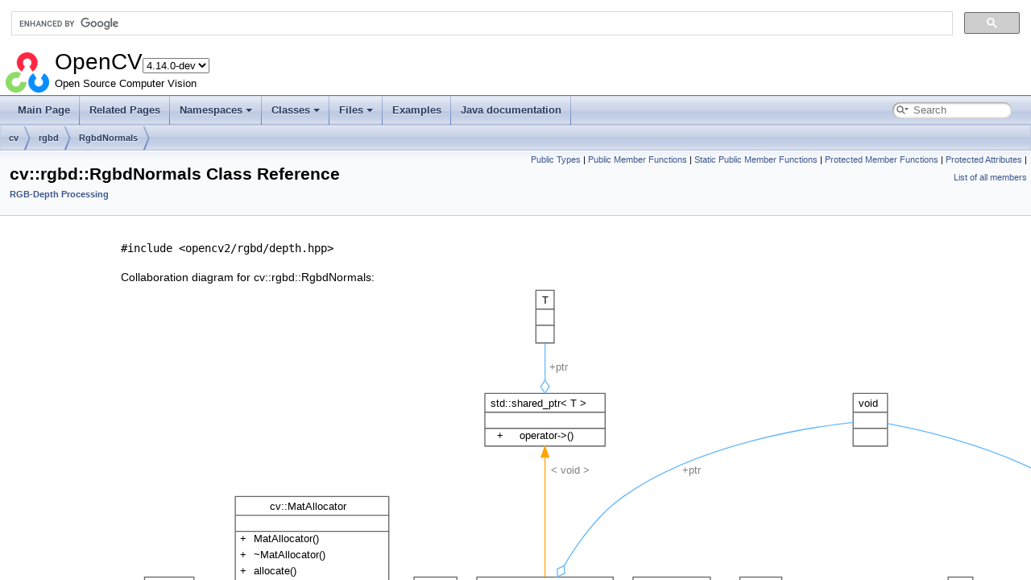

--- FILE ---
content_type: text/html
request_url: https://docs.opencv.org/4.x/d1/d5b/classcv_1_1rgbd_1_1RgbdNormals.html
body_size: 8953
content:
<!-- HTML header for doxygen 1.12.0-->
<!DOCTYPE html PUBLIC "-//W3C//DTD XHTML 1.0 Transitional//EN" "https://www.w3.org/TR/xhtml1/DTD/xhtml1-transitional.dtd">

<html lang="en-US" xmlns="http://www.w3.org/1999/xhtml">
<head>
<meta content="text/xhtml;charset=utf-8" http-equiv="Content-Type"/>
<meta content="IE=11" http-equiv="X-UA-Compatible"/>
<meta content="Doxygen 1.12.0" name="generator"/>
<meta content="width=device-width, initial-scale=1" name="viewport"/>
<title>OpenCV: cv::rgbd::RgbdNormals Class Reference</title>
<link href="../../opencv.ico" rel="icon" type="image/x-icon"/>
<link href="../../tabs.css" rel="stylesheet" type="text/css"/>
<script src="../../jquery.js" type="text/javascript"></script>
<script src="../../dynsections.js" type="text/javascript"></script>
<script src="../../tutorial-utils.js" type="text/javascript"></script>
<script src="../../clipboard.js" type="text/javascript"></script>
<link href="../../navtree.css" rel="stylesheet" type="text/css"/>
<script src="../../resize.js" type="text/javascript"></script>
<script src="../../cookie.js" type="text/javascript"></script>
<link href="../../search/search.css" rel="stylesheet" type="text/css"/>
<script src="../../search/searchdata.js" type="text/javascript"></script>
<script src="../../search/search.js" type="text/javascript"></script>
<script type="text/javascript">
window.MathJax = {
  options: {
    ignoreHtmlClass: 'tex2jax_ignore',
    processHtmlClass: 'tex2jax_process'
  },
  loader: {
    load: ['[tex]/ams']
  },
  tex: {
    macros: {},
    packages: ['base','configmacros','ams']
  }
};
//<![CDATA[
window.MathJax = {
    loader: {load: ['[tex]/ams']},
    tex: {
        packages: {'[+]': ['ams']},
        macros: {
            matTT: [ "\\[ \\left|\\begin{array}{ccc} #1 & #2 & #3\\\\ #4 & #5 & #6\\\\ #7 & #8 & #9 \\end{array}\\right| \\]", 9],
            fork: ["\\left\\{ \\begin{array}{l l} #1 & \\mbox{#2}\\\\ #3 & \\mbox{#4}\\\\ \\end{array} \\right.", 4],
            forkthree: ["\\left\\{ \\begin{array}{l l} #1 & \\mbox{#2}\\\\ #3 & \\mbox{#4}\\\\ #5 & \\mbox{#6}\\\\ \\end{array} \\right.", 6],
            forkfour: ["\\left\\{ \\begin{array}{l l} #1 & \\mbox{#2}\\\\ #3 & \\mbox{#4}\\\\ #5 & \\mbox{#6}\\\\ #7 & \\mbox{#8}\\\\ \\end{array} \\right.", 8],
            vecthree: ["\\begin{bmatrix} #1\\\\ #2\\\\ #3 \\end{bmatrix}", 3],
            vecthreethree: ["\\begin{bmatrix} #1 & #2 & #3\\\\ #4 & #5 & #6\\\\ #7 & #8 & #9 \\end{bmatrix}", 9],
            cameramatrix: ["#1 = \\begin{bmatrix} f_x & 0 & c_x\\\\ 0 & f_y & c_y\\\\ 0 & 0 & 1 \\end{bmatrix}", 1],
            distcoeffs: ["(k_1, k_2, p_1, p_2[, k_3[, k_4, k_5, k_6 [, s_1, s_2, s_3, s_4[, \\tau_x, \\tau_y]]]]) \\text{ of 4, 5, 8, 12 or 14 elements}"],
            distcoeffsfisheye: ["(k_1, k_2, k_3, k_4)"],
            hdotsfor: ["\\dots", 1],
            mathbbm: ["\\mathbb{#1}", 1],
            bordermatrix: ["\\matrix{#1}", 1]
        },
        processEscapes: false
    }
};
//]]>
</script>
<script async="async" id="MathJax-script" src="https://cdn.jsdelivr.net/npm/mathjax@3.0.1/es5/tex-chtml.js" type="text/javascript"></script>
<link href="../../doxygen.css" rel="stylesheet" type="text/css"/>
<link href="../../stylesheet.css" rel="stylesheet" type="text/css"/>
</head>
<body>
<div id="top"><!-- do not remove this div, it is closed by doxygen! -->
<div id="titlearea">
<script>
  (function() {
    var cx = '002541620211387084530:kaexgxg7oxu';
    var gcse = document.createElement('script');
    gcse.type = 'text/javascript';
    gcse.async = true;
    gcse.src = 'https://cse.google.com/cse.js?cx=' + cx;
    var s = document.getElementsByTagName('script')[0];
    s.parentNode.insertBefore(gcse, s);
  })();
</script>
<gcse:search></gcse:search>
<script type="text/javascript" src="/version.js"></script>

<table cellpadding="0" cellspacing="0">
 <tbody>
 <tr id="projectrow">
  <td id="projectlogo"><img alt="Logo" src="../../opencv-logo-small.png"/></td>
  <td id="projectalign">
   <div id="projectname">OpenCV<span id="projectnumber"> 4.14.0-pre</span>
   </div>
   <div id="projectbrief">Open Source Computer Vision</div>
  </td>
 </tr>
 </tbody>
</table>
</div>
<!-- end header part -->
<!-- Generated by Doxygen 1.12.0 -->
<script type="text/javascript">
/* @license magnet:?xt=urn:btih:d3d9a9a6595521f9666a5e94cc830dab83b65699&amp;dn=expat.txt MIT */
var searchBox = new SearchBox("searchBox", "../../search/",'.html');
/* @license-end */
</script>
<script type="text/javascript">
/* @license magnet:?xt=urn:btih:d3d9a9a6595521f9666a5e94cc830dab83b65699&amp;dn=expat.txt MIT */
$(function() { codefold.init(1); });
/* @license-end */
</script>
<script src="../../menudata.js" type="text/javascript"></script>
<script src="../../menu.js" type="text/javascript"></script>
<script type="text/javascript">
/* @license magnet:?xt=urn:btih:d3d9a9a6595521f9666a5e94cc830dab83b65699&amp;dn=expat.txt MIT */
$(function() {
  initMenu('../../',true,false,'search.php','Search',false);
  $(function() { init_search(); });
});
/* @license-end */
</script>
<div id="main-nav"></div>
<script type="text/javascript">
/* @license magnet:?xt=urn:btih:d3d9a9a6595521f9666a5e94cc830dab83b65699&amp;dn=expat.txt MIT */
$(function(){ initResizable(false); });
/* @license-end */
</script>
<!-- window showing the filter options -->
<div id="MSearchSelectWindow" onkeydown="return searchBox.OnSearchSelectKey(event)" onmouseout="return searchBox.OnSearchSelectHide()" onmouseover="return searchBox.OnSearchSelectShow()">
</div>
<!-- iframe showing the search results (closed by default) -->
<div id="MSearchResultsWindow">
<div id="MSearchResults">
<div class="SRPage">
<div id="SRIndex">
<div id="SRResults"></div>
<div class="SRStatus" id="Loading">Loading...</div>
<div class="SRStatus" id="Searching">Searching...</div>
<div class="SRStatus" id="NoMatches">No Matches</div>
</div>
</div>
</div>
</div>
<div class="navpath" id="nav-path">
  <ul>
<li class="navelem"><a class="el" href="../../d2/d75/namespacecv.html">cv</a></li><li class="navelem"><a class="el" href="../../d7/d0b/namespacecv_1_1rgbd.html">rgbd</a></li><li class="navelem"><a class="el" href="../../d1/d5b/classcv_1_1rgbd_1_1RgbdNormals.html">RgbdNormals</a></li>  </ul>
</div>
</div><!-- top -->
<div id="doc-content">
<div class="header">
  <div class="summary">
<a href="#pub-types">Public Types</a> |
<a href="#pub-methods">Public Member Functions</a> |
<a href="#pub-static-methods">Static Public Member Functions</a> |
<a href="#pro-methods">Protected Member Functions</a> |
<a href="#pro-attribs">Protected Attributes</a> |
<a href="../../d0/d5d/classcv_1_1rgbd_1_1RgbdNormals-members.html">List of all members</a>  </div>
  <div class="headertitle"><div class="title">cv::rgbd::RgbdNormals Class Reference<div class="ingroups"><a class="el" href="../../d2/d3a/group__rgbd.html">RGB-Depth Processing</a></div></div></div>
</div><!--header-->
<div class="contents">
<p><code>#include &lt;opencv2/rgbd/depth.hpp&gt;</code></p>
<div class="dynheader">
Collaboration diagram for cv::rgbd::RgbdNormals:</div>
<div class="dyncontent">
<div class="center"><iframe frameborder="0" height="1974" scrolling="no" src="../../df/d65/classcv_1_1rgbd_1_1RgbdNormals__coll__graph.svg" width="1422"><p><b>This browser is not able to show SVG: try Firefox, Chrome, Safari, or Opera instead.</b></p></iframe></div>
</div>
<table class="memberdecls">
<tr class="heading"><td colspan="2"><h2 class="groupheader"><a id="pub-types" name="pub-types"></a>
Public Types</h2></td></tr>
<tr class="memitem:a47b8e2bd020dac1811e6af967ab882d9" id="r_a47b8e2bd020dac1811e6af967ab882d9"><td align="right" class="memItemLeft" valign="top">enum  </td><td class="memItemRight" valign="bottom"><a class="el" href="#a47b8e2bd020dac1811e6af967ab882d9">RGBD_NORMALS_METHOD</a> { <br/>
  <a class="el" href="#a47b8e2bd020dac1811e6af967ab882d9ac1f9aed92b2aade8fef82b1ed4d8af17">RGBD_NORMALS_METHOD_FALS</a> = 0
, <br/>
  <a class="el" href="#a47b8e2bd020dac1811e6af967ab882d9ae104fe72bdbb1c29b7819e00487f96e0">RGBD_NORMALS_METHOD_LINEMOD</a> = 1
, <br/>
  <a class="el" href="#a47b8e2bd020dac1811e6af967ab882d9ae7aae37d5b4674c095bf0983e7af4c83">RGBD_NORMALS_METHOD_SRI</a> = 2
<br/>
 }</td></tr>
<tr class="separator:a47b8e2bd020dac1811e6af967ab882d9"><td class="memSeparator" colspan="2"> </td></tr>
</table><table class="memberdecls">
<tr class="heading"><td colspan="2"><h2 class="groupheader"><a id="pub-methods" name="pub-methods"></a>
Public Member Functions</h2></td></tr>
<tr class="memitem:a3cf169249007645a561e7005ad90b293" id="r_a3cf169249007645a561e7005ad90b293"><td align="right" class="memItemLeft" valign="top"> </td><td class="memItemRight" valign="bottom"><a class="el" href="#a3cf169249007645a561e7005ad90b293">RgbdNormals</a> ()</td></tr>
<tr class="separator:a3cf169249007645a561e7005ad90b293"><td class="memSeparator" colspan="2"> </td></tr>
<tr class="memitem:a9f9ebe96fefeb39ebd6cdc6c6370f373" id="r_a9f9ebe96fefeb39ebd6cdc6c6370f373"><td align="right" class="memItemLeft" valign="top"> </td><td class="memItemRight" valign="bottom"><a class="el" href="#a9f9ebe96fefeb39ebd6cdc6c6370f373">RgbdNormals</a> (int rows, int cols, int depth, <a class="el" href="../../dc/d84/group__core__basic.html#ga353a9de602fe76c709e12074a6f362ba">InputArray</a> K, int window_size=5, int method=<a class="el" href="#a47b8e2bd020dac1811e6af967ab882d9ac1f9aed92b2aade8fef82b1ed4d8af17">RgbdNormals::RGBD_NORMALS_METHOD_FALS</a>)</td></tr>
<tr class="separator:a9f9ebe96fefeb39ebd6cdc6c6370f373"><td class="memSeparator" colspan="2"> </td></tr>
<tr class="memitem:ab7d25d8e7e596f46f0c907c46fe04137" id="r_ab7d25d8e7e596f46f0c907c46fe04137"><td align="right" class="memItemLeft" valign="top"> </td><td class="memItemRight" valign="bottom"><a class="el" href="#ab7d25d8e7e596f46f0c907c46fe04137">~RgbdNormals</a> ()</td></tr>
<tr class="separator:ab7d25d8e7e596f46f0c907c46fe04137"><td class="memSeparator" colspan="2"> </td></tr>
<tr class="memitem:a9411b6ab27520124e4fa4fb01fd28d46" id="r_a9411b6ab27520124e4fa4fb01fd28d46"><td align="right" class="memItemLeft" valign="top">int </td><td class="memItemRight" valign="bottom"><a class="el" href="#a9411b6ab27520124e4fa4fb01fd28d46">getCols</a> () const</td></tr>
<tr class="separator:a9411b6ab27520124e4fa4fb01fd28d46"><td class="memSeparator" colspan="2"> </td></tr>
<tr class="memitem:a8579bcfee889b7b869d1ad81a1dc9ae1" id="r_a8579bcfee889b7b869d1ad81a1dc9ae1"><td align="right" class="memItemLeft" valign="top">int </td><td class="memItemRight" valign="bottom"><a class="el" href="#a8579bcfee889b7b869d1ad81a1dc9ae1">getDepth</a> () const</td></tr>
<tr class="separator:a8579bcfee889b7b869d1ad81a1dc9ae1"><td class="memSeparator" colspan="2"> </td></tr>
<tr class="memitem:a568ce046769eaef6dcd98e49b75477fc" id="r_a568ce046769eaef6dcd98e49b75477fc"><td align="right" class="memItemLeft" valign="top"><a class="el" href="../../d3/d63/classcv_1_1Mat.html">cv::Mat</a> </td><td class="memItemRight" valign="bottom"><a class="el" href="#a568ce046769eaef6dcd98e49b75477fc">getK</a> () const</td></tr>
<tr class="separator:a568ce046769eaef6dcd98e49b75477fc"><td class="memSeparator" colspan="2"> </td></tr>
<tr class="memitem:a23b3e2cacc3539ed81edc0e23045552e" id="r_a23b3e2cacc3539ed81edc0e23045552e"><td align="right" class="memItemLeft" valign="top">int </td><td class="memItemRight" valign="bottom"><a class="el" href="#a23b3e2cacc3539ed81edc0e23045552e">getMethod</a> () const</td></tr>
<tr class="separator:a23b3e2cacc3539ed81edc0e23045552e"><td class="memSeparator" colspan="2"> </td></tr>
<tr class="memitem:ae2a8aaa8a5c85586579fef9b40706e13" id="r_ae2a8aaa8a5c85586579fef9b40706e13"><td align="right" class="memItemLeft" valign="top">int </td><td class="memItemRight" valign="bottom"><a class="el" href="#ae2a8aaa8a5c85586579fef9b40706e13">getRows</a> () const</td></tr>
<tr class="separator:ae2a8aaa8a5c85586579fef9b40706e13"><td class="memSeparator" colspan="2"> </td></tr>
<tr class="memitem:ab528192c47b17e7d7af9f53338e23e42" id="r_ab528192c47b17e7d7af9f53338e23e42"><td align="right" class="memItemLeft" valign="top">int </td><td class="memItemRight" valign="bottom"><a class="el" href="#ab528192c47b17e7d7af9f53338e23e42">getWindowSize</a> () const</td></tr>
<tr class="separator:ab528192c47b17e7d7af9f53338e23e42"><td class="memSeparator" colspan="2"> </td></tr>
<tr class="memitem:ac7eb4c3b91d478cde76fcfa547c6bc53" id="r_ac7eb4c3b91d478cde76fcfa547c6bc53"><td align="right" class="memItemLeft" valign="top">void </td><td class="memItemRight" valign="bottom"><a class="el" href="#ac7eb4c3b91d478cde76fcfa547c6bc53">initialize</a> () const</td></tr>
<tr class="separator:ac7eb4c3b91d478cde76fcfa547c6bc53"><td class="memSeparator" colspan="2"> </td></tr>
<tr class="memitem:a48c33f26d8662a1b3becfda60292ac5c" id="r_a48c33f26d8662a1b3becfda60292ac5c"><td align="right" class="memItemLeft" valign="top">void </td><td class="memItemRight" valign="bottom"><a class="el" href="#a48c33f26d8662a1b3becfda60292ac5c">operator()</a> (<a class="el" href="../../dc/d84/group__core__basic.html#ga353a9de602fe76c709e12074a6f362ba">InputArray</a> points, <a class="el" href="../../dc/d84/group__core__basic.html#gaad17fda1d0f0d1ee069aebb1df2913c0">OutputArray</a> normals) const</td></tr>
<tr class="separator:a48c33f26d8662a1b3becfda60292ac5c"><td class="memSeparator" colspan="2"> </td></tr>
<tr class="memitem:abb66d5573dd304273b35a9e150a946e3" id="r_abb66d5573dd304273b35a9e150a946e3"><td align="right" class="memItemLeft" valign="top">void </td><td class="memItemRight" valign="bottom"><a class="el" href="#abb66d5573dd304273b35a9e150a946e3">setCols</a> (int val)</td></tr>
<tr class="separator:abb66d5573dd304273b35a9e150a946e3"><td class="memSeparator" colspan="2"> </td></tr>
<tr class="memitem:a5cc4d09c16df66b4de115b5ed557b46b" id="r_a5cc4d09c16df66b4de115b5ed557b46b"><td align="right" class="memItemLeft" valign="top">void </td><td class="memItemRight" valign="bottom"><a class="el" href="#a5cc4d09c16df66b4de115b5ed557b46b">setDepth</a> (int val)</td></tr>
<tr class="separator:a5cc4d09c16df66b4de115b5ed557b46b"><td class="memSeparator" colspan="2"> </td></tr>
<tr class="memitem:a667dc339ea0262412c399fa348daa605" id="r_a667dc339ea0262412c399fa348daa605"><td align="right" class="memItemLeft" valign="top">void </td><td class="memItemRight" valign="bottom"><a class="el" href="#a667dc339ea0262412c399fa348daa605">setK</a> (const <a class="el" href="../../d3/d63/classcv_1_1Mat.html">cv::Mat</a> &amp;val)</td></tr>
<tr class="separator:a667dc339ea0262412c399fa348daa605"><td class="memSeparator" colspan="2"> </td></tr>
<tr class="memitem:a8322dd53b4b5e763fdae73f3795f1290" id="r_a8322dd53b4b5e763fdae73f3795f1290"><td align="right" class="memItemLeft" valign="top">void </td><td class="memItemRight" valign="bottom"><a class="el" href="#a8322dd53b4b5e763fdae73f3795f1290">setMethod</a> (int val)</td></tr>
<tr class="separator:a8322dd53b4b5e763fdae73f3795f1290"><td class="memSeparator" colspan="2"> </td></tr>
<tr class="memitem:a775e26ae9b7366049163df909b4fb064" id="r_a775e26ae9b7366049163df909b4fb064"><td align="right" class="memItemLeft" valign="top">void </td><td class="memItemRight" valign="bottom"><a class="el" href="#a775e26ae9b7366049163df909b4fb064">setRows</a> (int val)</td></tr>
<tr class="separator:a775e26ae9b7366049163df909b4fb064"><td class="memSeparator" colspan="2"> </td></tr>
<tr class="memitem:ac17b20101f2063cf0df974cc5ba39a4d" id="r_ac17b20101f2063cf0df974cc5ba39a4d"><td align="right" class="memItemLeft" valign="top">void </td><td class="memItemRight" valign="bottom"><a class="el" href="#ac17b20101f2063cf0df974cc5ba39a4d">setWindowSize</a> (int val)</td></tr>
<tr class="separator:ac17b20101f2063cf0df974cc5ba39a4d"><td class="memSeparator" colspan="2"> </td></tr>
<tr class="inherit_header pub_methods_classcv_1_1Algorithm"><td colspan="2" onclick="javascript:dynsection.toggleInherit('pub_methods_classcv_1_1Algorithm')"><img alt="-" src="../../closed.png"/> Public Member Functions inherited from <a class="el" href="../../d3/d46/classcv_1_1Algorithm.html">cv::Algorithm</a></td></tr>
<tr class="memitem:a827c8b2781ed17574805f373e6054ff1 inherit pub_methods_classcv_1_1Algorithm" id="r_a827c8b2781ed17574805f373e6054ff1"><td align="right" class="memItemLeft" valign="top"> </td><td class="memItemRight" valign="bottom"><a class="el" href="../../d3/d46/classcv_1_1Algorithm.html#a827c8b2781ed17574805f373e6054ff1">Algorithm</a> ()</td></tr>
<tr class="separator:a827c8b2781ed17574805f373e6054ff1 inherit pub_methods_classcv_1_1Algorithm"><td class="memSeparator" colspan="2"> </td></tr>
<tr class="memitem:a8ae826127fa0f1f8d10a24841bd376f8 inherit pub_methods_classcv_1_1Algorithm" id="r_a8ae826127fa0f1f8d10a24841bd376f8"><td align="right" class="memItemLeft" valign="top">virtual </td><td class="memItemRight" valign="bottom"><a class="el" href="../../d3/d46/classcv_1_1Algorithm.html#a8ae826127fa0f1f8d10a24841bd376f8">~Algorithm</a> ()</td></tr>
<tr class="separator:a8ae826127fa0f1f8d10a24841bd376f8 inherit pub_methods_classcv_1_1Algorithm"><td class="memSeparator" colspan="2"> </td></tr>
<tr class="memitem:aec9c965448e4dc851d7cacd3abd84cd1 inherit pub_methods_classcv_1_1Algorithm" id="r_aec9c965448e4dc851d7cacd3abd84cd1"><td align="right" class="memItemLeft" valign="top">virtual void </td><td class="memItemRight" valign="bottom"><a class="el" href="../../d3/d46/classcv_1_1Algorithm.html#aec9c965448e4dc851d7cacd3abd84cd1">clear</a> ()</td></tr>
<tr class="memdesc:aec9c965448e4dc851d7cacd3abd84cd1 inherit pub_methods_classcv_1_1Algorithm"><td class="mdescLeft"> </td><td class="mdescRight">Clears the algorithm state.  <br/></td></tr>
<tr class="separator:aec9c965448e4dc851d7cacd3abd84cd1 inherit pub_methods_classcv_1_1Algorithm"><td class="memSeparator" colspan="2"> </td></tr>
<tr class="memitem:ab6a18f1825475643e94381697d413972 inherit pub_methods_classcv_1_1Algorithm" id="r_ab6a18f1825475643e94381697d413972"><td align="right" class="memItemLeft" valign="top">virtual bool </td><td class="memItemRight" valign="bottom"><a class="el" href="../../d3/d46/classcv_1_1Algorithm.html#ab6a18f1825475643e94381697d413972">empty</a> () const</td></tr>
<tr class="memdesc:ab6a18f1825475643e94381697d413972 inherit pub_methods_classcv_1_1Algorithm"><td class="mdescLeft"> </td><td class="mdescRight">Returns true if the <a class="el" href="../../d3/d46/classcv_1_1Algorithm.html" title="This is a base class for all more or less complex algorithms in OpenCV.">Algorithm</a> is empty (e.g. in the very beginning or after unsuccessful read.  <br/></td></tr>
<tr class="separator:ab6a18f1825475643e94381697d413972 inherit pub_methods_classcv_1_1Algorithm"><td class="memSeparator" colspan="2"> </td></tr>
<tr class="memitem:a286fc82744ccab3d248aca44524266a9 inherit pub_methods_classcv_1_1Algorithm" id="r_a286fc82744ccab3d248aca44524266a9"><td align="right" class="memItemLeft" valign="top">virtual <a class="el" href="../../dc/d84/group__core__basic.html#ga1f6634802eeadfd7245bc75cf3e216c2">String</a> </td><td class="memItemRight" valign="bottom"><a class="el" href="../../d3/d46/classcv_1_1Algorithm.html#a286fc82744ccab3d248aca44524266a9">getDefaultName</a> () const</td></tr>
<tr class="separator:a286fc82744ccab3d248aca44524266a9 inherit pub_methods_classcv_1_1Algorithm"><td class="memSeparator" colspan="2"> </td></tr>
<tr class="memitem:aef2ad3f4145bd6e8c3664eb1c4b5e1e6 inherit pub_methods_classcv_1_1Algorithm" id="r_aef2ad3f4145bd6e8c3664eb1c4b5e1e6"><td align="right" class="memItemLeft" valign="top">virtual void </td><td class="memItemRight" valign="bottom"><a class="el" href="../../d3/d46/classcv_1_1Algorithm.html#aef2ad3f4145bd6e8c3664eb1c4b5e1e6">read</a> (const <a class="el" href="../../de/dd9/classcv_1_1FileNode.html">FileNode</a> &amp;fn)</td></tr>
<tr class="memdesc:aef2ad3f4145bd6e8c3664eb1c4b5e1e6 inherit pub_methods_classcv_1_1Algorithm"><td class="mdescLeft"> </td><td class="mdescRight">Reads algorithm parameters from a file storage.  <br/></td></tr>
<tr class="separator:aef2ad3f4145bd6e8c3664eb1c4b5e1e6 inherit pub_methods_classcv_1_1Algorithm"><td class="memSeparator" colspan="2"> </td></tr>
<tr class="memitem:a0a880744bc4e3f45711444571df47d67 inherit pub_methods_classcv_1_1Algorithm" id="r_a0a880744bc4e3f45711444571df47d67"><td align="right" class="memItemLeft" valign="top">virtual void </td><td class="memItemRight" valign="bottom"><a class="el" href="../../d3/d46/classcv_1_1Algorithm.html#a0a880744bc4e3f45711444571df47d67">save</a> (const <a class="el" href="../../dc/d84/group__core__basic.html#ga1f6634802eeadfd7245bc75cf3e216c2">String</a> &amp;filename) const</td></tr>
<tr class="separator:a0a880744bc4e3f45711444571df47d67 inherit pub_methods_classcv_1_1Algorithm"><td class="memSeparator" colspan="2"> </td></tr>
<tr class="memitem:a763a62d1b03042eef7d7fc3ac6c87c79 inherit pub_methods_classcv_1_1Algorithm" id="r_a763a62d1b03042eef7d7fc3ac6c87c79"><td align="right" class="memItemLeft" valign="top">void </td><td class="memItemRight" valign="bottom"><a class="el" href="../../d3/d46/classcv_1_1Algorithm.html#a763a62d1b03042eef7d7fc3ac6c87c79">write</a> (const <a class="el" href="../../dc/d84/group__core__basic.html#ga524e5e94ebf48db273a71ab275eaf5b5">Ptr</a>&lt; <a class="el" href="../../da/d56/classcv_1_1FileStorage.html">FileStorage</a> &gt; &amp;fs, const <a class="el" href="../../dc/d84/group__core__basic.html#ga1f6634802eeadfd7245bc75cf3e216c2">String</a> &amp;name=<a class="el" href="../../dc/d84/group__core__basic.html#ga1f6634802eeadfd7245bc75cf3e216c2">String</a>()) const</td></tr>
<tr class="separator:a763a62d1b03042eef7d7fc3ac6c87c79 inherit pub_methods_classcv_1_1Algorithm"><td class="memSeparator" colspan="2"> </td></tr>
<tr class="memitem:a1f8ad7b8add515077367fb9949a174d2 inherit pub_methods_classcv_1_1Algorithm" id="r_a1f8ad7b8add515077367fb9949a174d2"><td align="right" class="memItemLeft" valign="top">virtual void </td><td class="memItemRight" valign="bottom"><a class="el" href="../../d3/d46/classcv_1_1Algorithm.html#a1f8ad7b8add515077367fb9949a174d2">write</a> (<a class="el" href="../../da/d56/classcv_1_1FileStorage.html">FileStorage</a> &amp;fs) const</td></tr>
<tr class="memdesc:a1f8ad7b8add515077367fb9949a174d2 inherit pub_methods_classcv_1_1Algorithm"><td class="mdescLeft"> </td><td class="mdescRight">Stores algorithm parameters in a file storage.  <br/></td></tr>
<tr class="separator:a1f8ad7b8add515077367fb9949a174d2 inherit pub_methods_classcv_1_1Algorithm"><td class="memSeparator" colspan="2"> </td></tr>
<tr class="memitem:ac60f6cc7057d12aab41cc333afc654e2 inherit pub_methods_classcv_1_1Algorithm" id="r_ac60f6cc7057d12aab41cc333afc654e2"><td align="right" class="memItemLeft" valign="top">void </td><td class="memItemRight" valign="bottom"><a class="el" href="../../d3/d46/classcv_1_1Algorithm.html#ac60f6cc7057d12aab41cc333afc654e2">write</a> (<a class="el" href="../../da/d56/classcv_1_1FileStorage.html">FileStorage</a> &amp;fs, const <a class="el" href="../../dc/d84/group__core__basic.html#ga1f6634802eeadfd7245bc75cf3e216c2">String</a> &amp;name) const</td></tr>
<tr class="separator:ac60f6cc7057d12aab41cc333afc654e2 inherit pub_methods_classcv_1_1Algorithm"><td class="memSeparator" colspan="2"> </td></tr>
</table><table class="memberdecls">
<tr class="heading"><td colspan="2"><h2 class="groupheader"><a id="pub-static-methods" name="pub-static-methods"></a>
Static Public Member Functions</h2></td></tr>
<tr class="memitem:a4cb89bf60753d7aaa24de6cfd5e59cae" id="r_a4cb89bf60753d7aaa24de6cfd5e59cae"><td align="right" class="memItemLeft" valign="top">static <a class="el" href="../../dc/d84/group__core__basic.html#ga524e5e94ebf48db273a71ab275eaf5b5">Ptr</a>&lt; <a class="el" href="../../d1/d5b/classcv_1_1rgbd_1_1RgbdNormals.html">RgbdNormals</a> &gt; </td><td class="memItemRight" valign="bottom"><a class="el" href="#a4cb89bf60753d7aaa24de6cfd5e59cae">create</a> (int rows, int cols, int depth, <a class="el" href="../../dc/d84/group__core__basic.html#ga353a9de602fe76c709e12074a6f362ba">InputArray</a> K, int window_size=5, int method=<a class="el" href="#a47b8e2bd020dac1811e6af967ab882d9ac1f9aed92b2aade8fef82b1ed4d8af17">RgbdNormals::RGBD_NORMALS_METHOD_FALS</a>)</td></tr>
<tr class="separator:a4cb89bf60753d7aaa24de6cfd5e59cae"><td class="memSeparator" colspan="2"> </td></tr>
<tr class="inherit_header pub_static_methods_classcv_1_1Algorithm"><td colspan="2" onclick="javascript:dynsection.toggleInherit('pub_static_methods_classcv_1_1Algorithm')"><img alt="-" src="../../closed.png"/> Static Public Member Functions inherited from <a class="el" href="../../d3/d46/classcv_1_1Algorithm.html">cv::Algorithm</a></td></tr>
<tr class="memitem:a86c6f0f5d41e382831e7a69afe1a16c4 inherit pub_static_methods_classcv_1_1Algorithm" id="r_a86c6f0f5d41e382831e7a69afe1a16c4"><td class="memTemplParams" colspan="2">template&lt;typename <a class="el" href="../../d1/dd7/class__Tp.html">_Tp</a> &gt; </td></tr>
<tr class="memitem:a86c6f0f5d41e382831e7a69afe1a16c4 inherit pub_static_methods_classcv_1_1Algorithm"><td align="right" class="memTemplItemLeft" valign="top">static <a class="el" href="../../dc/d84/group__core__basic.html#ga524e5e94ebf48db273a71ab275eaf5b5">Ptr</a>&lt; <a class="el" href="../../d1/dd7/class__Tp.html">_Tp</a> &gt; </td><td class="memTemplItemRight" valign="bottom"><a class="el" href="../../d3/d46/classcv_1_1Algorithm.html#a86c6f0f5d41e382831e7a69afe1a16c4">load</a> (const <a class="el" href="../../dc/d84/group__core__basic.html#ga1f6634802eeadfd7245bc75cf3e216c2">String</a> &amp;filename, const <a class="el" href="../../dc/d84/group__core__basic.html#ga1f6634802eeadfd7245bc75cf3e216c2">String</a> &amp;objname=<a class="el" href="../../dc/d84/group__core__basic.html#ga1f6634802eeadfd7245bc75cf3e216c2">String</a>())</td></tr>
<tr class="memdesc:a86c6f0f5d41e382831e7a69afe1a16c4 inherit pub_static_methods_classcv_1_1Algorithm"><td class="mdescLeft"> </td><td class="mdescRight">Loads algorithm from the file.  <br/></td></tr>
<tr class="separator:a86c6f0f5d41e382831e7a69afe1a16c4 inherit pub_static_methods_classcv_1_1Algorithm"><td class="memSeparator" colspan="2"> </td></tr>
<tr class="memitem:abe89118a2a364c1828f2c218b5d52ba8 inherit pub_static_methods_classcv_1_1Algorithm" id="r_abe89118a2a364c1828f2c218b5d52ba8"><td class="memTemplParams" colspan="2">template&lt;typename <a class="el" href="../../d1/dd7/class__Tp.html">_Tp</a> &gt; </td></tr>
<tr class="memitem:abe89118a2a364c1828f2c218b5d52ba8 inherit pub_static_methods_classcv_1_1Algorithm"><td align="right" class="memTemplItemLeft" valign="top">static <a class="el" href="../../dc/d84/group__core__basic.html#ga524e5e94ebf48db273a71ab275eaf5b5">Ptr</a>&lt; <a class="el" href="../../d1/dd7/class__Tp.html">_Tp</a> &gt; </td><td class="memTemplItemRight" valign="bottom"><a class="el" href="../../d3/d46/classcv_1_1Algorithm.html#abe89118a2a364c1828f2c218b5d52ba8">loadFromString</a> (const <a class="el" href="../../dc/d84/group__core__basic.html#ga1f6634802eeadfd7245bc75cf3e216c2">String</a> &amp;strModel, const <a class="el" href="../../dc/d84/group__core__basic.html#ga1f6634802eeadfd7245bc75cf3e216c2">String</a> &amp;objname=<a class="el" href="../../dc/d84/group__core__basic.html#ga1f6634802eeadfd7245bc75cf3e216c2">String</a>())</td></tr>
<tr class="memdesc:abe89118a2a364c1828f2c218b5d52ba8 inherit pub_static_methods_classcv_1_1Algorithm"><td class="mdescLeft"> </td><td class="mdescRight">Loads algorithm from a String.  <br/></td></tr>
<tr class="separator:abe89118a2a364c1828f2c218b5d52ba8 inherit pub_static_methods_classcv_1_1Algorithm"><td class="memSeparator" colspan="2"> </td></tr>
<tr class="memitem:aa9c35302f8031e5415b485c86c9e969a inherit pub_static_methods_classcv_1_1Algorithm" id="r_aa9c35302f8031e5415b485c86c9e969a"><td class="memTemplParams" colspan="2">template&lt;typename <a class="el" href="../../d1/dd7/class__Tp.html">_Tp</a> &gt; </td></tr>
<tr class="memitem:aa9c35302f8031e5415b485c86c9e969a inherit pub_static_methods_classcv_1_1Algorithm"><td align="right" class="memTemplItemLeft" valign="top">static <a class="el" href="../../dc/d84/group__core__basic.html#ga524e5e94ebf48db273a71ab275eaf5b5">Ptr</a>&lt; <a class="el" href="../../d1/dd7/class__Tp.html">_Tp</a> &gt; </td><td class="memTemplItemRight" valign="bottom"><a class="el" href="../../d3/d46/classcv_1_1Algorithm.html#aa9c35302f8031e5415b485c86c9e969a">read</a> (const <a class="el" href="../../de/dd9/classcv_1_1FileNode.html">FileNode</a> &amp;fn)</td></tr>
<tr class="memdesc:aa9c35302f8031e5415b485c86c9e969a inherit pub_static_methods_classcv_1_1Algorithm"><td class="mdescLeft"> </td><td class="mdescRight">Reads algorithm from the file node.  <br/></td></tr>
<tr class="separator:aa9c35302f8031e5415b485c86c9e969a inherit pub_static_methods_classcv_1_1Algorithm"><td class="memSeparator" colspan="2"> </td></tr>
</table><table class="memberdecls">
<tr class="heading"><td colspan="2"><h2 class="groupheader"><a id="pro-methods" name="pro-methods"></a>
Protected Member Functions</h2></td></tr>
<tr class="memitem:a7ae1d70de30fc78ff67be0b43834cb73" id="r_a7ae1d70de30fc78ff67be0b43834cb73"><td align="right" class="memItemLeft" valign="top">void </td><td class="memItemRight" valign="bottom"><a class="el" href="#a7ae1d70de30fc78ff67be0b43834cb73">initialize_normals_impl</a> (int rows, int cols, int depth, const <a class="el" href="../../d3/d63/classcv_1_1Mat.html">Mat</a> &amp;K, int window_size, int method) const</td></tr>
<tr class="separator:a7ae1d70de30fc78ff67be0b43834cb73"><td class="memSeparator" colspan="2"> </td></tr>
<tr class="inherit_header pro_methods_classcv_1_1Algorithm"><td colspan="2" onclick="javascript:dynsection.toggleInherit('pro_methods_classcv_1_1Algorithm')"><img alt="-" src="../../closed.png"/> Protected Member Functions inherited from <a class="el" href="../../d3/d46/classcv_1_1Algorithm.html">cv::Algorithm</a></td></tr>
<tr class="memitem:a68eeca71617474ad3d4561786f0289d2 inherit pro_methods_classcv_1_1Algorithm" id="r_a68eeca71617474ad3d4561786f0289d2"><td align="right" class="memItemLeft" valign="top">void </td><td class="memItemRight" valign="bottom"><a class="el" href="../../d3/d46/classcv_1_1Algorithm.html#a68eeca71617474ad3d4561786f0289d2">writeFormat</a> (<a class="el" href="../../da/d56/classcv_1_1FileStorage.html">FileStorage</a> &amp;fs) const</td></tr>
<tr class="separator:a68eeca71617474ad3d4561786f0289d2 inherit pro_methods_classcv_1_1Algorithm"><td class="memSeparator" colspan="2"> </td></tr>
</table><table class="memberdecls">
<tr class="heading"><td colspan="2"><h2 class="groupheader"><a id="pro-attribs" name="pro-attribs"></a>
Protected Attributes</h2></td></tr>
<tr class="memitem:a9b94f166f96a521cba816a650283937f" id="r_a9b94f166f96a521cba816a650283937f"><td align="right" class="memItemLeft" valign="top">int </td><td class="memItemRight" valign="bottom"><a class="el" href="#a9b94f166f96a521cba816a650283937f">cols_</a></td></tr>
<tr class="separator:a9b94f166f96a521cba816a650283937f"><td class="memSeparator" colspan="2"> </td></tr>
<tr class="memitem:adcac1dbf126ec619a8f1b537b1243db7" id="r_adcac1dbf126ec619a8f1b537b1243db7"><td align="right" class="memItemLeft" valign="top">int </td><td class="memItemRight" valign="bottom"><a class="el" href="#adcac1dbf126ec619a8f1b537b1243db7">depth_</a></td></tr>
<tr class="separator:adcac1dbf126ec619a8f1b537b1243db7"><td class="memSeparator" colspan="2"> </td></tr>
<tr class="memitem:a1341cba736e8c83372a597c3815462de" id="r_a1341cba736e8c83372a597c3815462de"><td align="right" class="memItemLeft" valign="top"><a class="el" href="../../d3/d63/classcv_1_1Mat.html">Mat</a> </td><td class="memItemRight" valign="bottom"><a class="el" href="#a1341cba736e8c83372a597c3815462de">K_</a></td></tr>
<tr class="separator:a1341cba736e8c83372a597c3815462de"><td class="memSeparator" colspan="2"> </td></tr>
<tr class="memitem:af2c4bd93cb03e77618c6c6aa1fb70ee6" id="r_af2c4bd93cb03e77618c6c6aa1fb70ee6"><td align="right" class="memItemLeft" valign="top">int </td><td class="memItemRight" valign="bottom"><a class="el" href="#af2c4bd93cb03e77618c6c6aa1fb70ee6">method_</a></td></tr>
<tr class="separator:af2c4bd93cb03e77618c6c6aa1fb70ee6"><td class="memSeparator" colspan="2"> </td></tr>
<tr class="memitem:a039c4c8dac9bdff17ddfaec856dae005" id="r_a039c4c8dac9bdff17ddfaec856dae005"><td align="right" class="memItemLeft" valign="top">void * </td><td class="memItemRight" valign="bottom"><a class="el" href="#a039c4c8dac9bdff17ddfaec856dae005">rgbd_normals_impl_</a></td></tr>
<tr class="separator:a039c4c8dac9bdff17ddfaec856dae005"><td class="memSeparator" colspan="2"> </td></tr>
<tr class="memitem:a84e3ee09ade57fd62920cf477065dde1" id="r_a84e3ee09ade57fd62920cf477065dde1"><td align="right" class="memItemLeft" valign="top">int </td><td class="memItemRight" valign="bottom"><a class="el" href="#a84e3ee09ade57fd62920cf477065dde1">rows_</a></td></tr>
<tr class="separator:a84e3ee09ade57fd62920cf477065dde1"><td class="memSeparator" colspan="2"> </td></tr>
<tr class="memitem:a83bd84edcfab2e203ac4c349b3a03ece" id="r_a83bd84edcfab2e203ac4c349b3a03ece"><td align="right" class="memItemLeft" valign="top">int </td><td class="memItemRight" valign="bottom"><a class="el" href="#a83bd84edcfab2e203ac4c349b3a03ece">window_size_</a></td></tr>
<tr class="separator:a83bd84edcfab2e203ac4c349b3a03ece"><td class="memSeparator" colspan="2"> </td></tr>
</table>
<a id="details" name="details"></a><h2 class="groupheader">Detailed Description</h2>
<div class="textblock"><p>Object that can compute the normals in an image. It is an object as it can cache data for speed efficiency The implemented methods are either:</p><ul>
<li>FALS (the fastest) and SRI from <code>Fast and Accurate Computation of Surface Normals from <a class="el" href="../../da/d35/classcv_1_1Range.html" title="Template class specifying a continuous subsequence (slice) of a sequence.">Range</a> Images</code> by H. Badino, D. Huber, Y. Park and T. Kanade</li>
<li>the normals with bilateral filtering on a depth image from <code>Gradient Response Maps for Real-Time Detection of Texture-Less Objects</code> by S. Hinterstoisser, C. Cagniart, S. Ilic, P. Sturm, N. Navab, P. Fua, and V. Lepetit </li>
</ul>
</div><h2 class="groupheader">Member Enumeration Documentation</h2>
<a id="a47b8e2bd020dac1811e6af967ab882d9" name="a47b8e2bd020dac1811e6af967ab882d9"></a>
<h2 class="memtitle"><span class="permalink"><a href="#a47b8e2bd020dac1811e6af967ab882d9">◆ </a></span>RGBD_NORMALS_METHOD</h2>
<div class="memitem">
<div class="memproto">
      <table class="memname">
        <tr>
          <td class="memname">enum <a class="el" href="#a47b8e2bd020dac1811e6af967ab882d9">cv::rgbd::RgbdNormals::RGBD_NORMALS_METHOD</a></td>
        </tr>
      </table>
</div><div class="memdoc">
<table class="fieldtable">
<tr><th colspan="2">Enumerator</th></tr><tr><td class="fieldname"><a id="a47b8e2bd020dac1811e6af967ab882d9ac1f9aed92b2aade8fef82b1ed4d8af17" name="a47b8e2bd020dac1811e6af967ab882d9ac1f9aed92b2aade8fef82b1ed4d8af17"></a>RGBD_NORMALS_METHOD_FALS </td><td class="fielddoc"></td></tr>
<tr><td class="fieldname"><a id="a47b8e2bd020dac1811e6af967ab882d9ae104fe72bdbb1c29b7819e00487f96e0" name="a47b8e2bd020dac1811e6af967ab882d9ae104fe72bdbb1c29b7819e00487f96e0"></a>RGBD_NORMALS_METHOD_LINEMOD </td><td class="fielddoc"></td></tr>
<tr><td class="fieldname"><a id="a47b8e2bd020dac1811e6af967ab882d9ae7aae37d5b4674c095bf0983e7af4c83" name="a47b8e2bd020dac1811e6af967ab882d9ae7aae37d5b4674c095bf0983e7af4c83"></a>RGBD_NORMALS_METHOD_SRI </td><td class="fielddoc"></td></tr>
</table>
</div>
</div>
<h2 class="groupheader">Constructor &amp; Destructor Documentation</h2>
<a id="a3cf169249007645a561e7005ad90b293" name="a3cf169249007645a561e7005ad90b293"></a>
<h2 class="memtitle"><span class="permalink"><a href="#a3cf169249007645a561e7005ad90b293">◆ </a></span>RgbdNormals() <span class="overload">[1/2]</span></h2>
<div class="memitem">
<div class="memproto">
<table class="mlabels">
  <tr>
  <td class="mlabels-left">
      <table class="memname">
        <tr>
          <td class="memname">cv::rgbd::RgbdNormals::RgbdNormals </td>
          <td>(</td>
          <td class="paramname"><span class="paramname"><em></em></span></td><td>)</td>
          <td></td>
        </tr>
      </table>
  </td>
  <td class="mlabels-right">
<span class="mlabels"><span class="mlabel">inline</span></span>  </td>
  </tr>
</table>
</div><div class="memdoc">
</div>
</div>
<a id="a9f9ebe96fefeb39ebd6cdc6c6370f373" name="a9f9ebe96fefeb39ebd6cdc6c6370f373"></a>
<h2 class="memtitle"><span class="permalink"><a href="#a9f9ebe96fefeb39ebd6cdc6c6370f373">◆ </a></span>RgbdNormals() <span class="overload">[2/2]</span></h2>
<div class="memitem">
<div class="memproto">
      <table class="memname">
        <tr>
          <td class="memname">cv::rgbd::RgbdNormals::RgbdNormals </td>
          <td>(</td>
          <td class="paramtype">int</td>          <td class="paramname"><span class="paramname"><em>rows</em></span>, </td>
        </tr>
        <tr>
          <td class="paramkey"></td>
          <td></td>
          <td class="paramtype">int</td>          <td class="paramname"><span class="paramname"><em>cols</em></span>, </td>
        </tr>
        <tr>
          <td class="paramkey"></td>
          <td></td>
          <td class="paramtype">int</td>          <td class="paramname"><span class="paramname"><em>depth</em></span>, </td>
        </tr>
        <tr>
          <td class="paramkey"></td>
          <td></td>
          <td class="paramtype"><a class="el" href="../../dc/d84/group__core__basic.html#ga353a9de602fe76c709e12074a6f362ba">InputArray</a></td>          <td class="paramname"><span class="paramname"><em>K</em></span>, </td>
        </tr>
        <tr>
          <td class="paramkey"></td>
          <td></td>
          <td class="paramtype">int</td>          <td class="paramname"><span class="paramname"><em>window_size</em></span><span class="paramdefsep"> = </span><span class="paramdefval">5</span>, </td>
        </tr>
        <tr>
          <td class="paramkey"></td>
          <td></td>
          <td class="paramtype">int</td>          <td class="paramname"><span class="paramname"><em>method</em></span><span class="paramdefsep"> = </span><span class="paramdefval"><a class="el" href="#a47b8e2bd020dac1811e6af967ab882d9ac1f9aed92b2aade8fef82b1ed4d8af17">RgbdNormals::RGBD_NORMALS_METHOD_FALS</a></span> )</td>
        </tr>
      </table>
</div><div class="memdoc">
<p>Constructor </p><dl class="params"><dt>Parameters</dt><dd>
  <table class="params">
    <tr><td class="paramname">rows</td><td>the number of rows of the depth image normals will be computed on </td></tr>
    <tr><td class="paramname">cols</td><td>the number of cols of the depth image normals will be computed on </td></tr>
    <tr><td class="paramname">depth</td><td>the depth of the normals (only CV_32F or CV_64F) </td></tr>
    <tr><td class="paramname">K</td><td>the calibration matrix to use </td></tr>
    <tr><td class="paramname">window_size</td><td>the window size to compute the normals: can only be 1,3,5 or 7 </td></tr>
    <tr><td class="paramname">method</td><td>one of the methods to use: RGBD_NORMALS_METHOD_SRI, RGBD_NORMALS_METHOD_FALS </td></tr>
  </table>
  </dd>
</dl>
</div>
</div>
<a id="ab7d25d8e7e596f46f0c907c46fe04137" name="ab7d25d8e7e596f46f0c907c46fe04137"></a>
<h2 class="memtitle"><span class="permalink"><a href="#ab7d25d8e7e596f46f0c907c46fe04137">◆ </a></span>~RgbdNormals()</h2>
<div class="memitem">
<div class="memproto">
      <table class="memname">
        <tr>
          <td class="memname">cv::rgbd::RgbdNormals::~RgbdNormals </td>
          <td>(</td>
          <td class="paramname"><span class="paramname"><em></em></span></td><td>)</td>
          <td></td>
        </tr>
      </table>
</div><div class="memdoc">
</div>
</div>
<h2 class="groupheader">Member Function Documentation</h2>
<a id="a4cb89bf60753d7aaa24de6cfd5e59cae" name="a4cb89bf60753d7aaa24de6cfd5e59cae"></a>
<h2 class="memtitle"><span class="permalink"><a href="#a4cb89bf60753d7aaa24de6cfd5e59cae">◆ </a></span>create()</h2>
<div class="memitem">
<div class="memproto">
<table class="mlabels">
  <tr>
  <td class="mlabels-left">
      <table class="memname">
        <tr>
          <td class="memname">static <a class="el" href="../../dc/d84/group__core__basic.html#ga524e5e94ebf48db273a71ab275eaf5b5">Ptr</a>&lt; <a class="el" href="../../d1/d5b/classcv_1_1rgbd_1_1RgbdNormals.html">RgbdNormals</a> &gt; cv::rgbd::RgbdNormals::create </td>
          <td>(</td>
          <td class="paramtype">int</td>          <td class="paramname"><span class="paramname"><em>rows</em></span>, </td>
        </tr>
        <tr>
          <td class="paramkey"></td>
          <td></td>
          <td class="paramtype">int</td>          <td class="paramname"><span class="paramname"><em>cols</em></span>, </td>
        </tr>
        <tr>
          <td class="paramkey"></td>
          <td></td>
          <td class="paramtype">int</td>          <td class="paramname"><span class="paramname"><em>depth</em></span>, </td>
        </tr>
        <tr>
          <td class="paramkey"></td>
          <td></td>
          <td class="paramtype"><a class="el" href="../../dc/d84/group__core__basic.html#ga353a9de602fe76c709e12074a6f362ba">InputArray</a></td>          <td class="paramname"><span class="paramname"><em>K</em></span>, </td>
        </tr>
        <tr>
          <td class="paramkey"></td>
          <td></td>
          <td class="paramtype">int</td>          <td class="paramname"><span class="paramname"><em>window_size</em></span><span class="paramdefsep"> = </span><span class="paramdefval">5</span>, </td>
        </tr>
        <tr>
          <td class="paramkey"></td>
          <td></td>
          <td class="paramtype">int</td>          <td class="paramname"><span class="paramname"><em>method</em></span><span class="paramdefsep"> = </span><span class="paramdefval"><a class="el" href="#a47b8e2bd020dac1811e6af967ab882d9ac1f9aed92b2aade8fef82b1ed4d8af17">RgbdNormals::RGBD_NORMALS_METHOD_FALS</a></span> )</td>
        </tr>
      </table>
  </td>
  <td class="mlabels-right">
<span class="mlabels"><span class="mlabel">static</span></span>  </td>
  </tr>
</table><table class="python_language"><tr><th colspan="999" style="text-align:left">Python:</th></tr><tr><td style="width: 20px;"></td><td>cv.rgbd.RgbdNormals.create(</td><td class="paramname">rows, cols, depth, K[, window_size[, method]]</td><td>) -&gt; </td><td>retval</td></tr><tr><td style="width: 20px;"></td><td>cv.rgbd.RgbdNormals_create(</td><td class="paramname">rows, cols, depth, K[, window_size[, method]]</td><td>) -&gt; </td><td>retval</td></tr></table>
</div><div class="memdoc">
</div>
</div>
<a id="a9411b6ab27520124e4fa4fb01fd28d46" name="a9411b6ab27520124e4fa4fb01fd28d46"></a>
<h2 class="memtitle"><span class="permalink"><a href="#a9411b6ab27520124e4fa4fb01fd28d46">◆ </a></span>getCols()</h2>
<div class="memitem">
<div class="memproto">
<table class="mlabels">
  <tr>
  <td class="mlabels-left">
      <table class="memname">
        <tr>
          <td class="memname">int cv::rgbd::RgbdNormals::getCols </td>
          <td>(</td>
          <td class="paramname"><span class="paramname"><em></em></span></td><td>)</td>
          <td> const</td>
        </tr>
      </table>
  </td>
  <td class="mlabels-right">
<span class="mlabels"><span class="mlabel">inline</span></span>  </td>
  </tr>
</table><table class="python_language"><tr><th colspan="999" style="text-align:left">Python:</th></tr><tr><td style="width: 20px;"></td><td>cv.rgbd.RgbdNormals.getCols(</td><td class="paramname"></td><td>) -&gt; </td><td>retval</td></tr></table>
</div><div class="memdoc">
</div>
</div>
<a id="a8579bcfee889b7b869d1ad81a1dc9ae1" name="a8579bcfee889b7b869d1ad81a1dc9ae1"></a>
<h2 class="memtitle"><span class="permalink"><a href="#a8579bcfee889b7b869d1ad81a1dc9ae1">◆ </a></span>getDepth()</h2>
<div class="memitem">
<div class="memproto">
<table class="mlabels">
  <tr>
  <td class="mlabels-left">
      <table class="memname">
        <tr>
          <td class="memname">int cv::rgbd::RgbdNormals::getDepth </td>
          <td>(</td>
          <td class="paramname"><span class="paramname"><em></em></span></td><td>)</td>
          <td> const</td>
        </tr>
      </table>
  </td>
  <td class="mlabels-right">
<span class="mlabels"><span class="mlabel">inline</span></span>  </td>
  </tr>
</table><table class="python_language"><tr><th colspan="999" style="text-align:left">Python:</th></tr><tr><td style="width: 20px;"></td><td>cv.rgbd.RgbdNormals.getDepth(</td><td class="paramname"></td><td>) -&gt; </td><td>retval</td></tr></table>
</div><div class="memdoc">
</div>
</div>
<a id="a568ce046769eaef6dcd98e49b75477fc" name="a568ce046769eaef6dcd98e49b75477fc"></a>
<h2 class="memtitle"><span class="permalink"><a href="#a568ce046769eaef6dcd98e49b75477fc">◆ </a></span>getK()</h2>
<div class="memitem">
<div class="memproto">
<table class="mlabels">
  <tr>
  <td class="mlabels-left">
      <table class="memname">
        <tr>
          <td class="memname"><a class="el" href="../../d3/d63/classcv_1_1Mat.html">cv::Mat</a> cv::rgbd::RgbdNormals::getK </td>
          <td>(</td>
          <td class="paramname"><span class="paramname"><em></em></span></td><td>)</td>
          <td> const</td>
        </tr>
      </table>
  </td>
  <td class="mlabels-right">
<span class="mlabels"><span class="mlabel">inline</span></span>  </td>
  </tr>
</table><table class="python_language"><tr><th colspan="999" style="text-align:left">Python:</th></tr><tr><td style="width: 20px;"></td><td>cv.rgbd.RgbdNormals.getK(</td><td class="paramname"></td><td>) -&gt; </td><td>retval</td></tr></table>
</div><div class="memdoc">
</div>
</div>
<a id="a23b3e2cacc3539ed81edc0e23045552e" name="a23b3e2cacc3539ed81edc0e23045552e"></a>
<h2 class="memtitle"><span class="permalink"><a href="#a23b3e2cacc3539ed81edc0e23045552e">◆ </a></span>getMethod()</h2>
<div class="memitem">
<div class="memproto">
<table class="mlabels">
  <tr>
  <td class="mlabels-left">
      <table class="memname">
        <tr>
          <td class="memname">int cv::rgbd::RgbdNormals::getMethod </td>
          <td>(</td>
          <td class="paramname"><span class="paramname"><em></em></span></td><td>)</td>
          <td> const</td>
        </tr>
      </table>
  </td>
  <td class="mlabels-right">
<span class="mlabels"><span class="mlabel">inline</span></span>  </td>
  </tr>
</table><table class="python_language"><tr><th colspan="999" style="text-align:left">Python:</th></tr><tr><td style="width: 20px;"></td><td>cv.rgbd.RgbdNormals.getMethod(</td><td class="paramname"></td><td>) -&gt; </td><td>retval</td></tr></table>
</div><div class="memdoc">
</div>
</div>
<a id="ae2a8aaa8a5c85586579fef9b40706e13" name="ae2a8aaa8a5c85586579fef9b40706e13"></a>
<h2 class="memtitle"><span class="permalink"><a href="#ae2a8aaa8a5c85586579fef9b40706e13">◆ </a></span>getRows()</h2>
<div class="memitem">
<div class="memproto">
<table class="mlabels">
  <tr>
  <td class="mlabels-left">
      <table class="memname">
        <tr>
          <td class="memname">int cv::rgbd::RgbdNormals::getRows </td>
          <td>(</td>
          <td class="paramname"><span class="paramname"><em></em></span></td><td>)</td>
          <td> const</td>
        </tr>
      </table>
  </td>
  <td class="mlabels-right">
<span class="mlabels"><span class="mlabel">inline</span></span>  </td>
  </tr>
</table><table class="python_language"><tr><th colspan="999" style="text-align:left">Python:</th></tr><tr><td style="width: 20px;"></td><td>cv.rgbd.RgbdNormals.getRows(</td><td class="paramname"></td><td>) -&gt; </td><td>retval</td></tr></table>
</div><div class="memdoc">
</div>
</div>
<a id="ab528192c47b17e7d7af9f53338e23e42" name="ab528192c47b17e7d7af9f53338e23e42"></a>
<h2 class="memtitle"><span class="permalink"><a href="#ab528192c47b17e7d7af9f53338e23e42">◆ </a></span>getWindowSize()</h2>
<div class="memitem">
<div class="memproto">
<table class="mlabels">
  <tr>
  <td class="mlabels-left">
      <table class="memname">
        <tr>
          <td class="memname">int cv::rgbd::RgbdNormals::getWindowSize </td>
          <td>(</td>
          <td class="paramname"><span class="paramname"><em></em></span></td><td>)</td>
          <td> const</td>
        </tr>
      </table>
  </td>
  <td class="mlabels-right">
<span class="mlabels"><span class="mlabel">inline</span></span>  </td>
  </tr>
</table><table class="python_language"><tr><th colspan="999" style="text-align:left">Python:</th></tr><tr><td style="width: 20px;"></td><td>cv.rgbd.RgbdNormals.getWindowSize(</td><td class="paramname"></td><td>) -&gt; </td><td>retval</td></tr></table>
</div><div class="memdoc">
</div>
</div>
<a id="ac7eb4c3b91d478cde76fcfa547c6bc53" name="ac7eb4c3b91d478cde76fcfa547c6bc53"></a>
<h2 class="memtitle"><span class="permalink"><a href="#ac7eb4c3b91d478cde76fcfa547c6bc53">◆ </a></span>initialize()</h2>
<div class="memitem">
<div class="memproto">
      <table class="memname">
        <tr>
          <td class="memname">void cv::rgbd::RgbdNormals::initialize </td>
          <td>(</td>
          <td class="paramname"><span class="paramname"><em></em></span></td><td>)</td>
          <td> const</td>
        </tr>
      </table><table class="python_language"><tr><th colspan="999" style="text-align:left">Python:</th></tr><tr><td style="width: 20px;"></td><td>cv.rgbd.RgbdNormals.initialize(</td><td class="paramname"></td><td>) -&gt; </td><td>None</td></tr></table>
</div><div class="memdoc">
<p>Initializes some data that is cached for later computation If that function is not called, it will be called the first time normals are computed </p>
</div>
</div>
<a id="a7ae1d70de30fc78ff67be0b43834cb73" name="a7ae1d70de30fc78ff67be0b43834cb73"></a>
<h2 class="memtitle"><span class="permalink"><a href="#a7ae1d70de30fc78ff67be0b43834cb73">◆ </a></span>initialize_normals_impl()</h2>
<div class="memitem">
<div class="memproto">
<table class="mlabels">
  <tr>
  <td class="mlabels-left">
      <table class="memname">
        <tr>
          <td class="memname">void cv::rgbd::RgbdNormals::initialize_normals_impl </td>
          <td>(</td>
          <td class="paramtype">int</td>          <td class="paramname"><span class="paramname"><em>rows</em></span>, </td>
        </tr>
        <tr>
          <td class="paramkey"></td>
          <td></td>
          <td class="paramtype">int</td>          <td class="paramname"><span class="paramname"><em>cols</em></span>, </td>
        </tr>
        <tr>
          <td class="paramkey"></td>
          <td></td>
          <td class="paramtype">int</td>          <td class="paramname"><span class="paramname"><em>depth</em></span>, </td>
        </tr>
        <tr>
          <td class="paramkey"></td>
          <td></td>
          <td class="paramtype">const <a class="el" href="../../d3/d63/classcv_1_1Mat.html">Mat</a> &amp;</td>          <td class="paramname"><span class="paramname"><em>K</em></span>, </td>
        </tr>
        <tr>
          <td class="paramkey"></td>
          <td></td>
          <td class="paramtype">int</td>          <td class="paramname"><span class="paramname"><em>window_size</em></span>, </td>
        </tr>
        <tr>
          <td class="paramkey"></td>
          <td></td>
          <td class="paramtype">int</td>          <td class="paramname"><span class="paramname"><em>method</em></span> ) const</td>
        </tr>
      </table>
  </td>
  <td class="mlabels-right">
<span class="mlabels"><span class="mlabel">protected</span></span>  </td>
  </tr>
</table>
</div><div class="memdoc">
</div>
</div>
<a id="a48c33f26d8662a1b3becfda60292ac5c" name="a48c33f26d8662a1b3becfda60292ac5c"></a>
<h2 class="memtitle"><span class="permalink"><a href="#a48c33f26d8662a1b3becfda60292ac5c">◆ </a></span>operator()()</h2>
<div class="memitem">
<div class="memproto">
      <table class="memname">
        <tr>
          <td class="memname">void cv::rgbd::RgbdNormals::operator() </td>
          <td>(</td>
          <td class="paramtype"><a class="el" href="../../dc/d84/group__core__basic.html#ga353a9de602fe76c709e12074a6f362ba">InputArray</a></td>          <td class="paramname"><span class="paramname"><em>points</em></span>, </td>
        </tr>
        <tr>
          <td class="paramkey"></td>
          <td></td>
          <td class="paramtype"><a class="el" href="../../dc/d84/group__core__basic.html#gaad17fda1d0f0d1ee069aebb1df2913c0">OutputArray</a></td>          <td class="paramname"><span class="paramname"><em>normals</em></span> ) const</td>
        </tr>
      </table>
</div><div class="memdoc">
<p>Given a set of 3d points in a depth image, compute the normals at each point. </p><dl class="params"><dt>Parameters</dt><dd>
  <table class="params">
    <tr><td class="paramname">points</td><td>a rows x cols x 3 matrix of CV_32F/CV64F or a rows x cols x 1 CV_U16S </td></tr>
    <tr><td class="paramname">normals</td><td>a rows x cols x 3 matrix </td></tr>
  </table>
  </dd>
</dl>
</div>
</div>
<a id="abb66d5573dd304273b35a9e150a946e3" name="abb66d5573dd304273b35a9e150a946e3"></a>
<h2 class="memtitle"><span class="permalink"><a href="#abb66d5573dd304273b35a9e150a946e3">◆ </a></span>setCols()</h2>
<div class="memitem">
<div class="memproto">
<table class="mlabels">
  <tr>
  <td class="mlabels-left">
      <table class="memname">
        <tr>
          <td class="memname">void cv::rgbd::RgbdNormals::setCols </td>
          <td>(</td>
          <td class="paramtype">int</td>          <td class="paramname"><span class="paramname"><em>val</em></span></td><td>)</td>
          <td></td>
        </tr>
      </table>
  </td>
  <td class="mlabels-right">
<span class="mlabels"><span class="mlabel">inline</span></span>  </td>
  </tr>
</table><table class="python_language"><tr><th colspan="999" style="text-align:left">Python:</th></tr><tr><td style="width: 20px;"></td><td>cv.rgbd.RgbdNormals.setCols(</td><td class="paramname">val</td><td>) -&gt; </td><td>None</td></tr></table>
</div><div class="memdoc">
</div>
</div>
<a id="a5cc4d09c16df66b4de115b5ed557b46b" name="a5cc4d09c16df66b4de115b5ed557b46b"></a>
<h2 class="memtitle"><span class="permalink"><a href="#a5cc4d09c16df66b4de115b5ed557b46b">◆ </a></span>setDepth()</h2>
<div class="memitem">
<div class="memproto">
<table class="mlabels">
  <tr>
  <td class="mlabels-left">
      <table class="memname">
        <tr>
          <td class="memname">void cv::rgbd::RgbdNormals::setDepth </td>
          <td>(</td>
          <td class="paramtype">int</td>          <td class="paramname"><span class="paramname"><em>val</em></span></td><td>)</td>
          <td></td>
        </tr>
      </table>
  </td>
  <td class="mlabels-right">
<span class="mlabels"><span class="mlabel">inline</span></span>  </td>
  </tr>
</table><table class="python_language"><tr><th colspan="999" style="text-align:left">Python:</th></tr><tr><td style="width: 20px;"></td><td>cv.rgbd.RgbdNormals.setDepth(</td><td class="paramname">val</td><td>) -&gt; </td><td>None</td></tr></table>
</div><div class="memdoc">
</div>
</div>
<a id="a667dc339ea0262412c399fa348daa605" name="a667dc339ea0262412c399fa348daa605"></a>
<h2 class="memtitle"><span class="permalink"><a href="#a667dc339ea0262412c399fa348daa605">◆ </a></span>setK()</h2>
<div class="memitem">
<div class="memproto">
<table class="mlabels">
  <tr>
  <td class="mlabels-left">
      <table class="memname">
        <tr>
          <td class="memname">void cv::rgbd::RgbdNormals::setK </td>
          <td>(</td>
          <td class="paramtype">const <a class="el" href="../../d3/d63/classcv_1_1Mat.html">cv::Mat</a> &amp;</td>          <td class="paramname"><span class="paramname"><em>val</em></span></td><td>)</td>
          <td></td>
        </tr>
      </table>
  </td>
  <td class="mlabels-right">
<span class="mlabels"><span class="mlabel">inline</span></span>  </td>
  </tr>
</table><table class="python_language"><tr><th colspan="999" style="text-align:left">Python:</th></tr><tr><td style="width: 20px;"></td><td>cv.rgbd.RgbdNormals.setK(</td><td class="paramname">val</td><td>) -&gt; </td><td>None</td></tr></table>
</div><div class="memdoc">
</div>
</div>
<a id="a8322dd53b4b5e763fdae73f3795f1290" name="a8322dd53b4b5e763fdae73f3795f1290"></a>
<h2 class="memtitle"><span class="permalink"><a href="#a8322dd53b4b5e763fdae73f3795f1290">◆ </a></span>setMethod()</h2>
<div class="memitem">
<div class="memproto">
<table class="mlabels">
  <tr>
  <td class="mlabels-left">
      <table class="memname">
        <tr>
          <td class="memname">void cv::rgbd::RgbdNormals::setMethod </td>
          <td>(</td>
          <td class="paramtype">int</td>          <td class="paramname"><span class="paramname"><em>val</em></span></td><td>)</td>
          <td></td>
        </tr>
      </table>
  </td>
  <td class="mlabels-right">
<span class="mlabels"><span class="mlabel">inline</span></span>  </td>
  </tr>
</table><table class="python_language"><tr><th colspan="999" style="text-align:left">Python:</th></tr><tr><td style="width: 20px;"></td><td>cv.rgbd.RgbdNormals.setMethod(</td><td class="paramname">val</td><td>) -&gt; </td><td>None</td></tr></table>
</div><div class="memdoc">
</div>
</div>
<a id="a775e26ae9b7366049163df909b4fb064" name="a775e26ae9b7366049163df909b4fb064"></a>
<h2 class="memtitle"><span class="permalink"><a href="#a775e26ae9b7366049163df909b4fb064">◆ </a></span>setRows()</h2>
<div class="memitem">
<div class="memproto">
<table class="mlabels">
  <tr>
  <td class="mlabels-left">
      <table class="memname">
        <tr>
          <td class="memname">void cv::rgbd::RgbdNormals::setRows </td>
          <td>(</td>
          <td class="paramtype">int</td>          <td class="paramname"><span class="paramname"><em>val</em></span></td><td>)</td>
          <td></td>
        </tr>
      </table>
  </td>
  <td class="mlabels-right">
<span class="mlabels"><span class="mlabel">inline</span></span>  </td>
  </tr>
</table><table class="python_language"><tr><th colspan="999" style="text-align:left">Python:</th></tr><tr><td style="width: 20px;"></td><td>cv.rgbd.RgbdNormals.setRows(</td><td class="paramname">val</td><td>) -&gt; </td><td>None</td></tr></table>
</div><div class="memdoc">
</div>
</div>
<a id="ac17b20101f2063cf0df974cc5ba39a4d" name="ac17b20101f2063cf0df974cc5ba39a4d"></a>
<h2 class="memtitle"><span class="permalink"><a href="#ac17b20101f2063cf0df974cc5ba39a4d">◆ </a></span>setWindowSize()</h2>
<div class="memitem">
<div class="memproto">
<table class="mlabels">
  <tr>
  <td class="mlabels-left">
      <table class="memname">
        <tr>
          <td class="memname">void cv::rgbd::RgbdNormals::setWindowSize </td>
          <td>(</td>
          <td class="paramtype">int</td>          <td class="paramname"><span class="paramname"><em>val</em></span></td><td>)</td>
          <td></td>
        </tr>
      </table>
  </td>
  <td class="mlabels-right">
<span class="mlabels"><span class="mlabel">inline</span></span>  </td>
  </tr>
</table><table class="python_language"><tr><th colspan="999" style="text-align:left">Python:</th></tr><tr><td style="width: 20px;"></td><td>cv.rgbd.RgbdNormals.setWindowSize(</td><td class="paramname">val</td><td>) -&gt; </td><td>None</td></tr></table>
</div><div class="memdoc">
</div>
</div>
<h2 class="groupheader">Member Data Documentation</h2>
<a id="a9b94f166f96a521cba816a650283937f" name="a9b94f166f96a521cba816a650283937f"></a>
<h2 class="memtitle"><span class="permalink"><a href="#a9b94f166f96a521cba816a650283937f">◆ </a></span>cols_</h2>
<div class="memitem">
<div class="memproto">
<table class="mlabels">
  <tr>
  <td class="mlabels-left">
      <table class="memname">
        <tr>
          <td class="memname">int cv::rgbd::RgbdNormals::cols_</td>
        </tr>
      </table>
  </td>
  <td class="mlabels-right">
<span class="mlabels"><span class="mlabel">protected</span></span>  </td>
  </tr>
</table>
</div><div class="memdoc">
</div>
</div>
<a id="adcac1dbf126ec619a8f1b537b1243db7" name="adcac1dbf126ec619a8f1b537b1243db7"></a>
<h2 class="memtitle"><span class="permalink"><a href="#adcac1dbf126ec619a8f1b537b1243db7">◆ </a></span>depth_</h2>
<div class="memitem">
<div class="memproto">
<table class="mlabels">
  <tr>
  <td class="mlabels-left">
      <table class="memname">
        <tr>
          <td class="memname">int cv::rgbd::RgbdNormals::depth_</td>
        </tr>
      </table>
  </td>
  <td class="mlabels-right">
<span class="mlabels"><span class="mlabel">protected</span></span>  </td>
  </tr>
</table>
</div><div class="memdoc">
</div>
</div>
<a id="a1341cba736e8c83372a597c3815462de" name="a1341cba736e8c83372a597c3815462de"></a>
<h2 class="memtitle"><span class="permalink"><a href="#a1341cba736e8c83372a597c3815462de">◆ </a></span>K_</h2>
<div class="memitem">
<div class="memproto">
<table class="mlabels">
  <tr>
  <td class="mlabels-left">
      <table class="memname">
        <tr>
          <td class="memname"><a class="el" href="../../d3/d63/classcv_1_1Mat.html">Mat</a> cv::rgbd::RgbdNormals::K_</td>
        </tr>
      </table>
  </td>
  <td class="mlabels-right">
<span class="mlabels"><span class="mlabel">protected</span></span>  </td>
  </tr>
</table>
</div><div class="memdoc">
</div>
</div>
<a id="af2c4bd93cb03e77618c6c6aa1fb70ee6" name="af2c4bd93cb03e77618c6c6aa1fb70ee6"></a>
<h2 class="memtitle"><span class="permalink"><a href="#af2c4bd93cb03e77618c6c6aa1fb70ee6">◆ </a></span>method_</h2>
<div class="memitem">
<div class="memproto">
<table class="mlabels">
  <tr>
  <td class="mlabels-left">
      <table class="memname">
        <tr>
          <td class="memname">int cv::rgbd::RgbdNormals::method_</td>
        </tr>
      </table>
  </td>
  <td class="mlabels-right">
<span class="mlabels"><span class="mlabel">protected</span></span>  </td>
  </tr>
</table>
</div><div class="memdoc">
</div>
</div>
<a id="a039c4c8dac9bdff17ddfaec856dae005" name="a039c4c8dac9bdff17ddfaec856dae005"></a>
<h2 class="memtitle"><span class="permalink"><a href="#a039c4c8dac9bdff17ddfaec856dae005">◆ </a></span>rgbd_normals_impl_</h2>
<div class="memitem">
<div class="memproto">
<table class="mlabels">
  <tr>
  <td class="mlabels-left">
      <table class="memname">
        <tr>
          <td class="memname">void* cv::rgbd::RgbdNormals::rgbd_normals_impl_</td>
        </tr>
      </table>
  </td>
  <td class="mlabels-right">
<span class="mlabels"><span class="mlabel">mutable</span><span class="mlabel">protected</span></span>  </td>
  </tr>
</table>
</div><div class="memdoc">
</div>
</div>
<a id="a84e3ee09ade57fd62920cf477065dde1" name="a84e3ee09ade57fd62920cf477065dde1"></a>
<h2 class="memtitle"><span class="permalink"><a href="#a84e3ee09ade57fd62920cf477065dde1">◆ </a></span>rows_</h2>
<div class="memitem">
<div class="memproto">
<table class="mlabels">
  <tr>
  <td class="mlabels-left">
      <table class="memname">
        <tr>
          <td class="memname">int cv::rgbd::RgbdNormals::rows_</td>
        </tr>
      </table>
  </td>
  <td class="mlabels-right">
<span class="mlabels"><span class="mlabel">protected</span></span>  </td>
  </tr>
</table>
</div><div class="memdoc">
</div>
</div>
<a id="a83bd84edcfab2e203ac4c349b3a03ece" name="a83bd84edcfab2e203ac4c349b3a03ece"></a>
<h2 class="memtitle"><span class="permalink"><a href="#a83bd84edcfab2e203ac4c349b3a03ece">◆ </a></span>window_size_</h2>
<div class="memitem">
<div class="memproto">
<table class="mlabels">
  <tr>
  <td class="mlabels-left">
      <table class="memname">
        <tr>
          <td class="memname">int cv::rgbd::RgbdNormals::window_size_</td>
        </tr>
      </table>
  </td>
  <td class="mlabels-right">
<span class="mlabels"><span class="mlabel">protected</span></span>  </td>
  </tr>
</table>
</div><div class="memdoc">
</div>
</div>
<hr/>The documentation for this class was generated from the following file:<ul>
<li>opencv2/rgbd/<a class="el" href="../../db/d30/depth_8hpp.html">depth.hpp</a></li>
</ul>
</div><!-- contents -->
<!-- HTML footer for doxygen 1.12.0-->
<!-- start footer part -->
<hr class="footer"/><address class="footer"><small>
Generated on Tue Jan 20 2026 03:45:54 for OpenCV by <a href="https://www.doxygen.org/index.html"><img alt="doxygen" class="footer" height="31" src="../../doxygen.svg" width="104"/></a> 1.12.0
</small></address>
</div><!-- doc-content -->
<script type="text/javascript">
//<![CDATA[
addTutorialsButtons();
//]]>
</script>
<script>(function(){function c(){var b=a.contentDocument||a.contentWindow.document;if(b){var d=b.createElement('script');d.innerHTML="window.__CF$cv$params={r:'9c0e6c39ed423334',t:'MTc2ODkxMDU0NA=='};var a=document.createElement('script');a.src='/cdn-cgi/challenge-platform/scripts/jsd/main.js';document.getElementsByTagName('head')[0].appendChild(a);";b.getElementsByTagName('head')[0].appendChild(d)}}if(document.body){var a=document.createElement('iframe');a.height=1;a.width=1;a.style.position='absolute';a.style.top=0;a.style.left=0;a.style.border='none';a.style.visibility='hidden';document.body.appendChild(a);if('loading'!==document.readyState)c();else if(window.addEventListener)document.addEventListener('DOMContentLoaded',c);else{var e=document.onreadystatechange||function(){};document.onreadystatechange=function(b){e(b);'loading'!==document.readyState&&(document.onreadystatechange=e,c())}}}})();</script><script defer src="https://static.cloudflareinsights.com/beacon.min.js/vcd15cbe7772f49c399c6a5babf22c1241717689176015" integrity="sha512-ZpsOmlRQV6y907TI0dKBHq9Md29nnaEIPlkf84rnaERnq6zvWvPUqr2ft8M1aS28oN72PdrCzSjY4U6VaAw1EQ==" data-cf-beacon='{"version":"2024.11.0","token":"55698296dd8c4381b9a17117972ffe0c","server_timing":{"name":{"cfCacheStatus":true,"cfEdge":true,"cfExtPri":true,"cfL4":true,"cfOrigin":true,"cfSpeedBrain":true},"location_startswith":null}}' crossorigin="anonymous"></script>
</body>
</html>


--- FILE ---
content_type: image/svg+xml
request_url: https://docs.opencv.org/4.x/df/d65/classcv_1_1rgbd_1_1RgbdNormals__coll__graph.svg
body_size: 6294
content:
<?xml version="1.0" encoding="UTF-8" standalone="no"?>
<!DOCTYPE svg PUBLIC "-//W3C//DTD SVG 1.1//EN"
 "http://www.w3.org/Graphics/SVG/1.1/DTD/svg11.dtd">
<!-- Generated by graphviz version 2.43.0 (0)
 -->
<!-- Title: cv::rgbd::RgbdNormals Pages: 1 -->
<svg width="1066pt" height="1480pt"
 viewBox="0.00 0.00 1066.11 1480.00" xmlns="http://www.w3.org/2000/svg" xmlns:xlink="http://www.w3.org/1999/xlink">
<g id="graph0" class="graph" transform="scale(1 1) rotate(0) translate(4 1476)">
<title>cv::rgbd::RgbdNormals</title>
<!-- Node1 -->
<g id="Node000001" class="node">
<title>Node1</title>
<g id="a_Node000001"><a xlink:title=" ">
<polygon fill="#999999" stroke="transparent" points="852.61,-240 731.61,-240 731.61,0 852.61,0 852.61,-240"/>
<text text-anchor="start" x="737.11" y="-228" font-family="Helvetica,sans-Serif" font-size="10.00">cv::rgbd::RgbdNormals</text>
<text text-anchor="start" x="790.61" y="-213" font-family="Helvetica,sans-Serif" font-size="10.00"> </text>
<text text-anchor="start" x="739.11" y="-198" font-family="Helvetica,sans-Serif" font-size="10.00">+</text>
<text text-anchor="start" x="755.11" y="-198" font-family="Helvetica,sans-Serif" font-size="10.00">RgbdNormals()</text>
<text text-anchor="start" x="739.11" y="-183" font-family="Helvetica,sans-Serif" font-size="10.00">+</text>
<text text-anchor="start" x="755.11" y="-183" font-family="Helvetica,sans-Serif" font-size="10.00">RgbdNormals()</text>
<text text-anchor="start" x="739.11" y="-168" font-family="Helvetica,sans-Serif" font-size="10.00">+</text>
<text text-anchor="start" x="755.11" y="-168" font-family="Helvetica,sans-Serif" font-size="10.00">~RgbdNormals()</text>
<text text-anchor="start" x="739.11" y="-153" font-family="Helvetica,sans-Serif" font-size="10.00">+</text>
<text text-anchor="start" x="755.11" y="-153" font-family="Helvetica,sans-Serif" font-size="10.00">getCols()</text>
<text text-anchor="start" x="739.11" y="-138" font-family="Helvetica,sans-Serif" font-size="10.00">+</text>
<text text-anchor="start" x="755.11" y="-138" font-family="Helvetica,sans-Serif" font-size="10.00">getDepth()</text>
<text text-anchor="start" x="739.11" y="-123" font-family="Helvetica,sans-Serif" font-size="10.00">+</text>
<text text-anchor="start" x="755.11" y="-123" font-family="Helvetica,sans-Serif" font-size="10.00">getK()</text>
<text text-anchor="start" x="739.11" y="-108" font-family="Helvetica,sans-Serif" font-size="10.00">+</text>
<text text-anchor="start" x="755.11" y="-108" font-family="Helvetica,sans-Serif" font-size="10.00">getMethod()</text>
<text text-anchor="start" x="739.11" y="-93" font-family="Helvetica,sans-Serif" font-size="10.00">+</text>
<text text-anchor="start" x="755.11" y="-93" font-family="Helvetica,sans-Serif" font-size="10.00">getRows()</text>
<text text-anchor="start" x="739.11" y="-78" font-family="Helvetica,sans-Serif" font-size="10.00">+</text>
<text text-anchor="start" x="755.11" y="-78" font-family="Helvetica,sans-Serif" font-size="10.00">getWindowSize()</text>
<text text-anchor="start" x="739.11" y="-63" font-family="Helvetica,sans-Serif" font-size="10.00">+</text>
<text text-anchor="start" x="755.11" y="-63" font-family="Helvetica,sans-Serif" font-size="10.00">initialize()</text>
<text text-anchor="start" x="755.11" y="-48" font-family="Helvetica,sans-Serif" font-size="10.00">and 7 more...</text>
<text text-anchor="start" x="739.11" y="-33" font-family="Helvetica,sans-Serif" font-size="10.00">+</text>
<text text-anchor="start" x="755.11" y="-33" font-family="Helvetica,sans-Serif" font-size="10.00">create()</text>
<text text-anchor="start" x="739.11" y="-18" font-family="Helvetica,sans-Serif" font-size="10.00">#</text>
<text text-anchor="start" x="755.11" y="-18" font-family="Helvetica,sans-Serif" font-size="10.00">initialize_normals</text>
<text text-anchor="start" x="755.11" y="-7" font-family="Helvetica,sans-Serif" font-size="10.00">_impl()</text>
<polygon fill="#666666" stroke="#666666" points="732.11,-223 732.11,-223 853.11,-223 853.11,-223 732.11,-223"/>
<polygon fill="#666666" stroke="#666666" points="732.11,-208 732.11,-208 853.11,-208 853.11,-208 732.11,-208"/>
<polygon fill="none" stroke="#666666" points="731.61,0 731.61,-240 852.61,-240 852.61,0 731.61,0"/>
</a>
</g>
</g>
<!-- Node2 -->
<g id="Node000002" class="node">
<title>Node2</title>
<g id="a_Node000002"><a xlink:href="../../d3/d46/classcv_1_1Algorithm.html" target="_top" xlink:title="This is a base class for all more or less complex algorithms in OpenCV.">
<polygon fill="white" stroke="transparent" points="522.11,-606 412.11,-606 412.11,-362 522.11,-362 522.11,-606"/>
<text text-anchor="start" x="434.61" y="-594" font-family="Helvetica,sans-Serif" font-size="10.00">cv::Algorithm</text>
<text text-anchor="start" x="465.11" y="-579" font-family="Helvetica,sans-Serif" font-size="10.00"> </text>
<text text-anchor="start" x="416.11" y="-564" font-family="Helvetica,sans-Serif" font-size="10.00">+</text>
<text text-anchor="start" x="429.11" y="-564" font-family="Helvetica,sans-Serif" font-size="10.00">Algorithm()</text>
<text text-anchor="start" x="416.11" y="-549" font-family="Helvetica,sans-Serif" font-size="10.00">+</text>
<text text-anchor="start" x="429.11" y="-549" font-family="Helvetica,sans-Serif" font-size="10.00">~Algorithm()</text>
<text text-anchor="start" x="416.11" y="-534" font-family="Helvetica,sans-Serif" font-size="10.00">+</text>
<text text-anchor="start" x="429.11" y="-534" font-family="Helvetica,sans-Serif" font-size="10.00">clear()</text>
<text text-anchor="start" x="416.11" y="-519" font-family="Helvetica,sans-Serif" font-size="10.00">+</text>
<text text-anchor="start" x="429.11" y="-519" font-family="Helvetica,sans-Serif" font-size="10.00">empty()</text>
<text text-anchor="start" x="416.11" y="-504" font-family="Helvetica,sans-Serif" font-size="10.00">+</text>
<text text-anchor="start" x="429.11" y="-504" font-family="Helvetica,sans-Serif" font-size="10.00">getDefaultName()</text>
<text text-anchor="start" x="416.11" y="-489" font-family="Helvetica,sans-Serif" font-size="10.00">+</text>
<text text-anchor="start" x="429.11" y="-489" font-family="Helvetica,sans-Serif" font-size="10.00">read()</text>
<text text-anchor="start" x="416.11" y="-474" font-family="Helvetica,sans-Serif" font-size="10.00">+</text>
<text text-anchor="start" x="429.11" y="-474" font-family="Helvetica,sans-Serif" font-size="10.00">save()</text>
<text text-anchor="start" x="416.11" y="-459" font-family="Helvetica,sans-Serif" font-size="10.00">+</text>
<text text-anchor="start" x="429.11" y="-459" font-family="Helvetica,sans-Serif" font-size="10.00">write()</text>
<text text-anchor="start" x="416.11" y="-444" font-family="Helvetica,sans-Serif" font-size="10.00">+</text>
<text text-anchor="start" x="429.11" y="-444" font-family="Helvetica,sans-Serif" font-size="10.00">write()</text>
<text text-anchor="start" x="416.11" y="-429" font-family="Helvetica,sans-Serif" font-size="10.00">+</text>
<text text-anchor="start" x="429.11" y="-429" font-family="Helvetica,sans-Serif" font-size="10.00">write()</text>
<text text-anchor="start" x="416.11" y="-414" font-family="Helvetica,sans-Serif" font-size="10.00">+</text>
<text text-anchor="start" x="429.11" y="-414" font-family="Helvetica,sans-Serif" font-size="10.00">load()</text>
<text text-anchor="start" x="416.11" y="-399" font-family="Helvetica,sans-Serif" font-size="10.00">+</text>
<text text-anchor="start" x="429.11" y="-399" font-family="Helvetica,sans-Serif" font-size="10.00">loadFromString()</text>
<text text-anchor="start" x="416.11" y="-384" font-family="Helvetica,sans-Serif" font-size="10.00">+</text>
<text text-anchor="start" x="429.11" y="-384" font-family="Helvetica,sans-Serif" font-size="10.00">read()</text>
<text text-anchor="start" x="416.11" y="-369" font-family="Helvetica,sans-Serif" font-size="10.00">#</text>
<text text-anchor="start" x="429.11" y="-369" font-family="Helvetica,sans-Serif" font-size="10.00">writeFormat()</text>
<polygon fill="#666666" stroke="#666666" points="412.11,-589 412.11,-589 522.11,-589 522.11,-589 412.11,-589"/>
<polygon fill="#666666" stroke="#666666" points="412.11,-574 412.11,-574 522.11,-574 522.11,-574 412.11,-574"/>
<polygon fill="none" stroke="#666666" points="412.11,-362 412.11,-606 522.11,-606 522.11,-362 412.11,-362"/>
</a>
</g>
</g>
<!-- Node2&#45;&gt;Node1 -->
<g id="edge1_Node000001_Node000002" class="edge">
<title>Node2&#45;&gt;Node1</title>
<g id="a_edge1_Node000001_Node000002"><a xlink:title=" ">
<path fill="none" stroke="#63b8ff" d="M495.78,-352.37C504.64,-329.15 516.16,-306.26 531.11,-287 583.71,-219.23 672.3,-171.4 731.48,-145.01"/>
<polygon fill="none" stroke="#63b8ff" points="492.41,-351.39 492.26,-361.98 498.98,-353.79 492.41,-351.39"/>
</a>
</g>
</g>
<!-- Node3 -->
<g id="Node000003" class="node">
<title>Node3</title>
<g id="a_Node000003"><a xlink:title=" ">
<polygon fill="white" stroke="transparent" points="789.61,-1205 766.61,-1205 766.61,-1156 789.61,-1156 789.61,-1205"/>
<text text-anchor="start" x="772.11" y="-1192.5" font-family="Helvetica,sans-Serif" font-size="10.00">int</text>
<text text-anchor="start" x="776.61" y="-1177.5" font-family="Helvetica,sans-Serif" font-size="10.00"> </text>
<text text-anchor="start" x="776.61" y="-1162.5" font-family="Helvetica,sans-Serif" font-size="10.00"> </text>
<polygon fill="#666666" stroke="#666666" points="767.11,-1187.5 767.11,-1187.5 790.11,-1187.5 790.11,-1187.5 767.11,-1187.5"/>
<polygon fill="#666666" stroke="#666666" points="767.11,-1172.5 767.11,-1172.5 790.11,-1172.5 790.11,-1172.5 767.11,-1172.5"/>
<polygon fill="none" stroke="#666666" points="766.61,-1156 766.61,-1205 789.61,-1205 789.61,-1156 766.61,-1156"/>
</a>
</g>
</g>
<!-- Node3&#45;&gt;Node1 -->
<g id="edge2_Node000001_Node000003" class="edge">
<title>Node3&#45;&gt;Node1</title>
<g id="a_edge2_Node000001_Node000003"><a xlink:title=" ">
<path fill="none" stroke="#63b8ff" d="M787.11,-1155.99C799.49,-1122.28 821.13,-1057.97 829.11,-1001 866.08,-737.08 835.56,-424.65 812.32,-252.08"/>
<polygon fill="none" stroke="#63b8ff" points="812.31,-252.05 807.54,-246.64 810.69,-240.16 815.46,-245.56 812.31,-252.05"/>
</a>
</g>
<text text-anchor="middle" x="884.11" y="-746" font-family="Helvetica,sans-Serif" font-size="10.00" fill="grey"> #cols_</text>
<text text-anchor="middle" x="884.11" y="-735" font-family="Helvetica,sans-Serif" font-size="10.00" fill="grey">#depth_</text>
<text text-anchor="middle" x="884.11" y="-724" font-family="Helvetica,sans-Serif" font-size="10.00" fill="grey">#method_</text>
<text text-anchor="middle" x="884.11" y="-713" font-family="Helvetica,sans-Serif" font-size="10.00" fill="grey">#rows_</text>
<text text-anchor="middle" x="884.11" y="-702" font-family="Helvetica,sans-Serif" font-size="10.00" fill="grey">#window_size_</text>
</g>
<!-- Node4 -->
<g id="Node000004" class="node">
<title>Node4</title>
<g id="a_Node000004"><a xlink:href="../../d3/d63/classcv_1_1Mat.html" target="_top" xlink:title="n&#45;dimensional dense array class">
<polygon fill="white" stroke="transparent" points="664.11,-681 540.11,-681 540.11,-287 664.11,-287 664.11,-681"/>
<text text-anchor="start" x="584.11" y="-669" font-family="Helvetica,sans-Serif" font-size="10.00">cv::Mat</text>
<text text-anchor="start" x="600.11" y="-654" font-family="Helvetica,sans-Serif" font-size="10.00"> </text>
<text text-anchor="start" x="544.11" y="-639" font-family="Helvetica,sans-Serif" font-size="10.00">+</text>
<text text-anchor="start" x="557.11" y="-639" font-family="Helvetica,sans-Serif" font-size="10.00">Mat()</text>
<text text-anchor="start" x="544.11" y="-624" font-family="Helvetica,sans-Serif" font-size="10.00">+</text>
<text text-anchor="start" x="557.11" y="-624" font-family="Helvetica,sans-Serif" font-size="10.00">Mat()</text>
<text text-anchor="start" x="544.11" y="-609" font-family="Helvetica,sans-Serif" font-size="10.00">+</text>
<text text-anchor="start" x="557.11" y="-609" font-family="Helvetica,sans-Serif" font-size="10.00">Mat()</text>
<text text-anchor="start" x="544.11" y="-594" font-family="Helvetica,sans-Serif" font-size="10.00">+</text>
<text text-anchor="start" x="557.11" y="-594" font-family="Helvetica,sans-Serif" font-size="10.00">Mat()</text>
<text text-anchor="start" x="544.11" y="-579" font-family="Helvetica,sans-Serif" font-size="10.00">+</text>
<text text-anchor="start" x="557.11" y="-579" font-family="Helvetica,sans-Serif" font-size="10.00">Mat()</text>
<text text-anchor="start" x="544.11" y="-564" font-family="Helvetica,sans-Serif" font-size="10.00">+</text>
<text text-anchor="start" x="557.11" y="-564" font-family="Helvetica,sans-Serif" font-size="10.00">Mat()</text>
<text text-anchor="start" x="544.11" y="-549" font-family="Helvetica,sans-Serif" font-size="10.00">+</text>
<text text-anchor="start" x="557.11" y="-549" font-family="Helvetica,sans-Serif" font-size="10.00">Mat()</text>
<text text-anchor="start" x="544.11" y="-534" font-family="Helvetica,sans-Serif" font-size="10.00">+</text>
<text text-anchor="start" x="557.11" y="-534" font-family="Helvetica,sans-Serif" font-size="10.00">Mat()</text>
<text text-anchor="start" x="544.11" y="-519" font-family="Helvetica,sans-Serif" font-size="10.00">+</text>
<text text-anchor="start" x="557.11" y="-519" font-family="Helvetica,sans-Serif" font-size="10.00">Mat()</text>
<text text-anchor="start" x="544.11" y="-504" font-family="Helvetica,sans-Serif" font-size="10.00">+</text>
<text text-anchor="start" x="557.11" y="-504" font-family="Helvetica,sans-Serif" font-size="10.00">Mat()</text>
<text text-anchor="start" x="557.11" y="-489" font-family="Helvetica,sans-Serif" font-size="10.00">and 132 more...</text>
<text text-anchor="start" x="544.11" y="-474" font-family="Helvetica,sans-Serif" font-size="10.00">+</text>
<text text-anchor="start" x="557.11" y="-474" font-family="Helvetica,sans-Serif" font-size="10.00">diag()</text>
<text text-anchor="start" x="544.11" y="-459" font-family="Helvetica,sans-Serif" font-size="10.00">+</text>
<text text-anchor="start" x="557.11" y="-459" font-family="Helvetica,sans-Serif" font-size="10.00">eye()</text>
<text text-anchor="start" x="544.11" y="-444" font-family="Helvetica,sans-Serif" font-size="10.00">+</text>
<text text-anchor="start" x="557.11" y="-444" font-family="Helvetica,sans-Serif" font-size="10.00">eye()</text>
<text text-anchor="start" x="544.11" y="-429" font-family="Helvetica,sans-Serif" font-size="10.00">+</text>
<text text-anchor="start" x="557.11" y="-429" font-family="Helvetica,sans-Serif" font-size="10.00">getDefaultAllocator()</text>
<text text-anchor="start" x="544.11" y="-414" font-family="Helvetica,sans-Serif" font-size="10.00">+</text>
<text text-anchor="start" x="557.11" y="-414" font-family="Helvetica,sans-Serif" font-size="10.00">getStdAllocator()</text>
<text text-anchor="start" x="544.11" y="-399" font-family="Helvetica,sans-Serif" font-size="10.00">+</text>
<text text-anchor="start" x="557.11" y="-399" font-family="Helvetica,sans-Serif" font-size="10.00">ones()</text>
<text text-anchor="start" x="544.11" y="-384" font-family="Helvetica,sans-Serif" font-size="10.00">+</text>
<text text-anchor="start" x="557.11" y="-384" font-family="Helvetica,sans-Serif" font-size="10.00">ones()</text>
<text text-anchor="start" x="544.11" y="-369" font-family="Helvetica,sans-Serif" font-size="10.00">+</text>
<text text-anchor="start" x="557.11" y="-369" font-family="Helvetica,sans-Serif" font-size="10.00">ones()</text>
<text text-anchor="start" x="544.11" y="-354" font-family="Helvetica,sans-Serif" font-size="10.00">+</text>
<text text-anchor="start" x="557.11" y="-354" font-family="Helvetica,sans-Serif" font-size="10.00">setDefaultAllocator()</text>
<text text-anchor="start" x="544.11" y="-339" font-family="Helvetica,sans-Serif" font-size="10.00">+</text>
<text text-anchor="start" x="557.11" y="-339" font-family="Helvetica,sans-Serif" font-size="10.00">zeros()</text>
<text text-anchor="start" x="544.11" y="-324" font-family="Helvetica,sans-Serif" font-size="10.00">+</text>
<text text-anchor="start" x="557.11" y="-324" font-family="Helvetica,sans-Serif" font-size="10.00">zeros()</text>
<text text-anchor="start" x="544.11" y="-309" font-family="Helvetica,sans-Serif" font-size="10.00">+</text>
<text text-anchor="start" x="557.11" y="-309" font-family="Helvetica,sans-Serif" font-size="10.00">zeros()</text>
<text text-anchor="start" x="544.11" y="-294" font-family="Helvetica,sans-Serif" font-size="10.00">#</text>
<text text-anchor="start" x="557.11" y="-294" font-family="Helvetica,sans-Serif" font-size="10.00">forEach_impl()</text>
<polygon fill="#666666" stroke="#666666" points="540.11,-664 540.11,-664 664.11,-664 664.11,-664 540.11,-664"/>
<polygon fill="#666666" stroke="#666666" points="540.11,-649 540.11,-649 664.11,-649 664.11,-649 540.11,-649"/>
<polygon fill="none" stroke="#666666" points="540.11,-287 540.11,-681 664.11,-681 664.11,-287 540.11,-287"/>
</a>
</g>
</g>
<!-- Node3&#45;&gt;Node4 -->
<g id="edge4_Node000004_Node000003" class="edge">
<title>Node3&#45;&gt;Node4</title>
<g id="a_edge4_Node000004_Node000003"><a xlink:title=" ">
<path fill="none" stroke="#63b8ff" d="M781.52,-1155.93C789.85,-1092.41 807.82,-913.01 768.11,-772 748.33,-701.73 707.4,-630.65 671.14,-576.8"/>
<polygon fill="none" stroke="#63b8ff" points="670.95,-576.53 664.27,-573.82 664.2,-566.61 670.88,-569.31 670.95,-576.53"/>
</a>
</g>
<text text-anchor="middle" x="808.61" y="-900.5" font-family="Helvetica,sans-Serif" font-size="10.00" fill="grey"> +cols</text>
<text text-anchor="middle" x="808.61" y="-889.5" font-family="Helvetica,sans-Serif" font-size="10.00" fill="grey">+dims</text>
<text text-anchor="middle" x="808.61" y="-878.5" font-family="Helvetica,sans-Serif" font-size="10.00" fill="grey">+flags</text>
<text text-anchor="middle" x="808.61" y="-867.5" font-family="Helvetica,sans-Serif" font-size="10.00" fill="grey">+rows</text>
</g>
<!-- Node8 -->
<g id="Node000008" class="node">
<title>Node8</title>
<g id="a_Node000008"><a xlink:href="../../db/d58/structcv_1_1UMatData.html" target="_top" xlink:title=" ">
<polygon fill="white" stroke="transparent" points="416.61,-1001 259.61,-1001 259.61,-772 416.61,-772 416.61,-1001"/>
<text text-anchor="start" x="305.11" y="-988.5" font-family="Helvetica,sans-Serif" font-size="10.00">cv::UMatData</text>
<text text-anchor="start" x="336.61" y="-973.5" font-family="Helvetica,sans-Serif" font-size="10.00"> </text>
<text text-anchor="start" x="264.11" y="-958.5" font-family="Helvetica,sans-Serif" font-size="10.00">+</text>
<text text-anchor="start" x="277.11" y="-958.5" font-family="Helvetica,sans-Serif" font-size="10.00">UMatData()</text>
<text text-anchor="start" x="264.11" y="-943.5" font-family="Helvetica,sans-Serif" font-size="10.00">+</text>
<text text-anchor="start" x="277.11" y="-943.5" font-family="Helvetica,sans-Serif" font-size="10.00">~UMatData()</text>
<text text-anchor="start" x="264.11" y="-928.5" font-family="Helvetica,sans-Serif" font-size="10.00">+</text>
<text text-anchor="start" x="277.11" y="-928.5" font-family="Helvetica,sans-Serif" font-size="10.00">copyOnMap()</text>
<text text-anchor="start" x="264.11" y="-913.5" font-family="Helvetica,sans-Serif" font-size="10.00">+</text>
<text text-anchor="start" x="277.11" y="-913.5" font-family="Helvetica,sans-Serif" font-size="10.00">deviceCopyObsolete()</text>
<text text-anchor="start" x="264.11" y="-898.5" font-family="Helvetica,sans-Serif" font-size="10.00">+</text>
<text text-anchor="start" x="277.11" y="-898.5" font-family="Helvetica,sans-Serif" font-size="10.00">deviceMemMapped()</text>
<text text-anchor="start" x="264.11" y="-883.5" font-family="Helvetica,sans-Serif" font-size="10.00">+</text>
<text text-anchor="start" x="277.11" y="-883.5" font-family="Helvetica,sans-Serif" font-size="10.00">hostCopyObsolete()</text>
<text text-anchor="start" x="264.11" y="-868.5" font-family="Helvetica,sans-Serif" font-size="10.00">+</text>
<text text-anchor="start" x="277.11" y="-868.5" font-family="Helvetica,sans-Serif" font-size="10.00">lock()</text>
<text text-anchor="start" x="264.11" y="-853.5" font-family="Helvetica,sans-Serif" font-size="10.00">+</text>
<text text-anchor="start" x="277.11" y="-853.5" font-family="Helvetica,sans-Serif" font-size="10.00">markDeviceCopyObsolete()</text>
<text text-anchor="start" x="264.11" y="-838.5" font-family="Helvetica,sans-Serif" font-size="10.00">+</text>
<text text-anchor="start" x="277.11" y="-838.5" font-family="Helvetica,sans-Serif" font-size="10.00">markDeviceMemMapped()</text>
<text text-anchor="start" x="264.11" y="-823.5" font-family="Helvetica,sans-Serif" font-size="10.00">+</text>
<text text-anchor="start" x="277.11" y="-823.5" font-family="Helvetica,sans-Serif" font-size="10.00">markHostCopyObsolete()</text>
<text text-anchor="start" x="264.11" y="-808.5" font-family="Helvetica,sans-Serif" font-size="10.00">+</text>
<text text-anchor="start" x="277.11" y="-808.5" font-family="Helvetica,sans-Serif" font-size="10.00">tempCopiedUMat()</text>
<text text-anchor="start" x="264.11" y="-793.5" font-family="Helvetica,sans-Serif" font-size="10.00">+</text>
<text text-anchor="start" x="277.11" y="-793.5" font-family="Helvetica,sans-Serif" font-size="10.00">tempUMat()</text>
<text text-anchor="start" x="264.11" y="-778.5" font-family="Helvetica,sans-Serif" font-size="10.00">+</text>
<text text-anchor="start" x="277.11" y="-778.5" font-family="Helvetica,sans-Serif" font-size="10.00">unlock()</text>
<polygon fill="#666666" stroke="#666666" points="260.11,-983.5 260.11,-983.5 417.11,-983.5 417.11,-983.5 260.11,-983.5"/>
<polygon fill="#666666" stroke="#666666" points="260.11,-968.5 260.11,-968.5 417.11,-968.5 417.11,-968.5 260.11,-968.5"/>
<polygon fill="none" stroke="#666666" points="259.61,-772 259.61,-1001 416.61,-1001 416.61,-772 259.61,-772"/>
</a>
</g>
</g>
<!-- Node3&#45;&gt;Node8 -->
<g id="edge10_Node000008_Node000003" class="edge">
<title>Node3&#45;&gt;Node8</title>
<g id="a_edge10_Node000008_Node000003"><a xlink:title=" ">
<path fill="none" stroke="#63b8ff" d="M766.41,-1170.52C743.03,-1152.17 689.73,-1108.27 654.11,-1063 640.21,-1045.32 647.3,-1032.23 629.11,-1019 597.19,-995.77 579.12,-1014.76 542.11,-1001 502.87,-986.41 462.07,-965.11 427.37,-944.9"/>
<polygon fill="none" stroke="#63b8ff" points="427.14,-944.76 419.94,-945.16 416.81,-938.66 424.01,-938.27 427.14,-944.76"/>
</a>
</g>
<text text-anchor="middle" x="697.11" y="-1055" font-family="Helvetica,sans-Serif" font-size="10.00" fill="grey"> +allocatorFlags_</text>
<text text-anchor="middle" x="697.11" y="-1044" font-family="Helvetica,sans-Serif" font-size="10.00" fill="grey">+mapcount</text>
<text text-anchor="middle" x="697.11" y="-1033" font-family="Helvetica,sans-Serif" font-size="10.00" fill="grey">+refcount</text>
<text text-anchor="middle" x="697.11" y="-1022" font-family="Helvetica,sans-Serif" font-size="10.00" fill="grey">+urefcount</text>
</g>
<!-- Node16 -->
<g id="Node000016" class="node">
<title>Node16</title>
<g id="a_Node000016"><a xlink:href="../../df/d63/structcv_1_1MatSize.html" target="_top" xlink:title=" ">
<polygon fill="white" stroke="transparent" points="758.61,-956 671.61,-956 671.61,-817 758.61,-817 758.61,-956"/>
<text text-anchor="start" x="687.61" y="-943.5" font-family="Helvetica,sans-Serif" font-size="10.00">cv::MatSize</text>
<text text-anchor="start" x="713.61" y="-928.5" font-family="Helvetica,sans-Serif" font-size="10.00"> </text>
<text text-anchor="start" x="676.11" y="-913.5" font-family="Helvetica,sans-Serif" font-size="10.00">+</text>
<text text-anchor="start" x="689.11" y="-913.5" font-family="Helvetica,sans-Serif" font-size="10.00">MatSize()</text>
<text text-anchor="start" x="676.11" y="-898.5" font-family="Helvetica,sans-Serif" font-size="10.00">+</text>
<text text-anchor="start" x="689.11" y="-898.5" font-family="Helvetica,sans-Serif" font-size="10.00">dims()</text>
<text text-anchor="start" x="676.11" y="-883.5" font-family="Helvetica,sans-Serif" font-size="10.00">+</text>
<text text-anchor="start" x="689.11" y="-883.5" font-family="Helvetica,sans-Serif" font-size="10.00">operator!=()</text>
<text text-anchor="start" x="676.11" y="-868.5" font-family="Helvetica,sans-Serif" font-size="10.00">+</text>
<text text-anchor="start" x="689.11" y="-868.5" font-family="Helvetica,sans-Serif" font-size="10.00">operator()()</text>
<text text-anchor="start" x="676.11" y="-853.5" font-family="Helvetica,sans-Serif" font-size="10.00">+</text>
<text text-anchor="start" x="689.11" y="-853.5" font-family="Helvetica,sans-Serif" font-size="10.00">operator==()</text>
<text text-anchor="start" x="676.11" y="-838.5" font-family="Helvetica,sans-Serif" font-size="10.00">+</text>
<text text-anchor="start" x="689.11" y="-838.5" font-family="Helvetica,sans-Serif" font-size="10.00">operator[]()</text>
<text text-anchor="start" x="676.11" y="-823.5" font-family="Helvetica,sans-Serif" font-size="10.00">+</text>
<text text-anchor="start" x="689.11" y="-823.5" font-family="Helvetica,sans-Serif" font-size="10.00">operator[]()</text>
<polygon fill="#666666" stroke="#666666" points="672.11,-938.5 672.11,-938.5 759.11,-938.5 759.11,-938.5 672.11,-938.5"/>
<polygon fill="#666666" stroke="#666666" points="672.11,-923.5 672.11,-923.5 759.11,-923.5 759.11,-923.5 672.11,-923.5"/>
<polygon fill="none" stroke="#666666" points="671.61,-817 671.61,-956 758.61,-956 758.61,-817 671.61,-817"/>
</a>
</g>
</g>
<!-- Node3&#45;&gt;Node16 -->
<g id="edge21_Node000016_Node000003" class="edge">
<title>Node3&#45;&gt;Node16</title>
<g id="a_edge21_Node000016_Node000003"><a xlink:title=" ">
<path fill="none" stroke="#63b8ff" d="M772.96,-1155.6C764.22,-1115.1 746.12,-1031.23 732.48,-968.01"/>
<polygon fill="none" stroke="#63b8ff" points="732.44,-967.79 727.26,-962.77 729.91,-956.06 735.08,-961.08 732.44,-967.79"/>
</a>
</g>
<text text-anchor="middle" x="761.11" y="-1038.5" font-family="Helvetica,sans-Serif" font-size="10.00" fill="grey"> +p</text>
</g>
<!-- Node4&#45;&gt;Node1 -->
<g id="edge3_Node000001_Node000004" class="edge">
<title>Node4&#45;&gt;Node1</title>
<g id="a_edge3_Node000001_Node000004"><a xlink:title=" ">
<path fill="none" stroke="#63b8ff" d="M664.19,-364.72C683.94,-327.1 705.84,-285.37 725.87,-247.22"/>
<polygon fill="none" stroke="#63b8ff" points="725.88,-247.18 725.13,-240.01 731.46,-236.56 732.21,-243.73 725.88,-247.18"/>
</a>
</g>
<text text-anchor="middle" x="731.11" y="-261" font-family="Helvetica,sans-Serif" font-size="10.00" fill="grey"> #K_</text>
</g>
<!-- Node5 -->
<g id="Node000005" class="node">
<title>Node5</title>
<g id="a_Node000005"><a xlink:title=" ">
<polygon fill="white" stroke="transparent" points="64.11,-1205 18.11,-1205 18.11,-1156 64.11,-1156 64.11,-1205"/>
<text text-anchor="start" x="23.11" y="-1192.5" font-family="Helvetica,sans-Serif" font-size="10.00">uchar *</text>
<text text-anchor="start" x="39.11" y="-1177.5" font-family="Helvetica,sans-Serif" font-size="10.00"> </text>
<text text-anchor="start" x="39.11" y="-1162.5" font-family="Helvetica,sans-Serif" font-size="10.00"> </text>
<polygon fill="#666666" stroke="#666666" points="18.11,-1187.5 18.11,-1187.5 64.11,-1187.5 64.11,-1187.5 18.11,-1187.5"/>
<polygon fill="#666666" stroke="#666666" points="18.11,-1172.5 18.11,-1172.5 64.11,-1172.5 64.11,-1172.5 18.11,-1172.5"/>
<polygon fill="none" stroke="#666666" points="18.11,-1156 18.11,-1205 64.11,-1205 64.11,-1156 18.11,-1156"/>
</a>
</g>
</g>
<!-- Node5&#45;&gt;Node4 -->
<g id="edge5_Node000004_Node000005" class="edge">
<title>Node5&#45;&gt;Node4</title>
<g id="a_edge5_Node000004_Node000005"><a xlink:title=" ">
<path fill="none" stroke="#63b8ff" d="M34.02,-1155.62C16.18,-1091.34 -25.75,-910.2 23.11,-772 37.02,-732.67 44.84,-717.73 82.11,-699 124.29,-677.81 451.95,-706.94 529.14,-679.25"/>
<polygon fill="none" stroke="#63b8ff" points="529.19,-679.22 532.77,-672.96 539.92,-673.85 536.35,-680.11 529.19,-679.22"/>
</a>
</g>
<text text-anchor="middle" x="40.11" y="-884" font-family="Helvetica,sans-Serif" font-size="10.00" fill="grey"> +data</text>
</g>
<!-- Node5&#45;&gt;Node8 -->
<g id="edge11_Node000008_Node000005" class="edge">
<title>Node5&#45;&gt;Node8</title>
<g id="a_edge11_Node000008_Node000005"><a xlink:title=" ">
<path fill="none" stroke="#63b8ff" d="M52.02,-1155.65C61.75,-1135.21 76.94,-1105.31 93.11,-1081 112.88,-1051.29 113.45,-1037.25 144.11,-1019 180.29,-997.47 200.52,-1021.82 237.11,-1001 241.5,-998.5 245.79,-995.75 249.98,-992.79"/>
<polygon fill="none" stroke="#63b8ff" points="250.01,-992.77 252.37,-985.95 259.57,-985.52 257.2,-992.33 250.01,-992.77"/>
</a>
</g>
<text text-anchor="middle" x="168.61" y="-1044" font-family="Helvetica,sans-Serif" font-size="10.00" fill="grey"> +data</text>
<text text-anchor="middle" x="168.61" y="-1033" font-family="Helvetica,sans-Serif" font-size="10.00" fill="grey">+origdata</text>
</g>
<!-- Node6 -->
<g id="Node000006" class="node">
<title>Node6</title>
<g id="a_Node000006"><a xlink:title=" ">
<polygon fill="white" stroke="transparent" points="141.61,-911 66.61,-911 66.61,-862 141.61,-862 141.61,-911"/>
<text text-anchor="start" x="72.11" y="-898.5" font-family="Helvetica,sans-Serif" font-size="10.00">const uchar *</text>
<text text-anchor="start" x="102.61" y="-883.5" font-family="Helvetica,sans-Serif" font-size="10.00"> </text>
<text text-anchor="start" x="102.61" y="-868.5" font-family="Helvetica,sans-Serif" font-size="10.00"> </text>
<polygon fill="#666666" stroke="#666666" points="67.11,-893.5 67.11,-893.5 142.11,-893.5 142.11,-893.5 67.11,-893.5"/>
<polygon fill="#666666" stroke="#666666" points="67.11,-878.5 67.11,-878.5 142.11,-878.5 142.11,-878.5 67.11,-878.5"/>
<polygon fill="none" stroke="#666666" points="66.61,-862 66.61,-911 141.61,-911 141.61,-862 66.61,-862"/>
</a>
</g>
</g>
<!-- Node6&#45;&gt;Node4 -->
<g id="edge6_Node000004_Node000006" class="edge">
<title>Node6&#45;&gt;Node4</title>
<g id="a_edge6_Node000004_Node000006"><a xlink:title=" ">
<path fill="none" stroke="#63b8ff" d="M96.15,-861.84C84.43,-822.1 68.27,-742.07 111.11,-699 142.12,-667.82 453.6,-703.88 528.75,-679.18"/>
<polygon fill="none" stroke="#63b8ff" points="529.09,-679.02 532.78,-672.82 539.91,-673.84 536.23,-680.04 529.09,-679.02"/>
</a>
</g>
<text text-anchor="middle" x="137.61" y="-735" font-family="Helvetica,sans-Serif" font-size="10.00" fill="grey"> +dataend</text>
<text text-anchor="middle" x="137.61" y="-724" font-family="Helvetica,sans-Serif" font-size="10.00" fill="grey">+datalimit</text>
<text text-anchor="middle" x="137.61" y="-713" font-family="Helvetica,sans-Serif" font-size="10.00" fill="grey">+datastart</text>
</g>
<!-- Node7 -->
<g id="Node000007" class="node">
<title>Node7</title>
<g id="a_Node000007"><a xlink:href="../../df/d4c/classcv_1_1MatAllocator.html" target="_top" xlink:title="Custom array allocator.">
<polygon fill="white" stroke="transparent" points="245.61,-1280 102.61,-1280 102.61,-1081 245.61,-1081 245.61,-1280"/>
<text text-anchor="start" x="135.11" y="-1267.5" font-family="Helvetica,sans-Serif" font-size="10.00">cv::MatAllocator</text>
<text text-anchor="start" x="172.61" y="-1252.5" font-family="Helvetica,sans-Serif" font-size="10.00"> </text>
<text text-anchor="start" x="107.11" y="-1237.5" font-family="Helvetica,sans-Serif" font-size="10.00">+</text>
<text text-anchor="start" x="120.11" y="-1237.5" font-family="Helvetica,sans-Serif" font-size="10.00">MatAllocator()</text>
<text text-anchor="start" x="107.11" y="-1222.5" font-family="Helvetica,sans-Serif" font-size="10.00">+</text>
<text text-anchor="start" x="120.11" y="-1222.5" font-family="Helvetica,sans-Serif" font-size="10.00">~MatAllocator()</text>
<text text-anchor="start" x="107.11" y="-1207.5" font-family="Helvetica,sans-Serif" font-size="10.00">+</text>
<text text-anchor="start" x="120.11" y="-1207.5" font-family="Helvetica,sans-Serif" font-size="10.00">allocate()</text>
<text text-anchor="start" x="107.11" y="-1192.5" font-family="Helvetica,sans-Serif" font-size="10.00">+</text>
<text text-anchor="start" x="120.11" y="-1192.5" font-family="Helvetica,sans-Serif" font-size="10.00">allocate()</text>
<text text-anchor="start" x="107.11" y="-1177.5" font-family="Helvetica,sans-Serif" font-size="10.00">+</text>
<text text-anchor="start" x="120.11" y="-1177.5" font-family="Helvetica,sans-Serif" font-size="10.00">copy()</text>
<text text-anchor="start" x="107.11" y="-1162.5" font-family="Helvetica,sans-Serif" font-size="10.00">+</text>
<text text-anchor="start" x="120.11" y="-1162.5" font-family="Helvetica,sans-Serif" font-size="10.00">deallocate()</text>
<text text-anchor="start" x="107.11" y="-1147.5" font-family="Helvetica,sans-Serif" font-size="10.00">+</text>
<text text-anchor="start" x="120.11" y="-1147.5" font-family="Helvetica,sans-Serif" font-size="10.00">download()</text>
<text text-anchor="start" x="107.11" y="-1132.5" font-family="Helvetica,sans-Serif" font-size="10.00">+</text>
<text text-anchor="start" x="120.11" y="-1132.5" font-family="Helvetica,sans-Serif" font-size="10.00">getBufferPoolController()</text>
<text text-anchor="start" x="107.11" y="-1117.5" font-family="Helvetica,sans-Serif" font-size="10.00">+</text>
<text text-anchor="start" x="120.11" y="-1117.5" font-family="Helvetica,sans-Serif" font-size="10.00">map()</text>
<text text-anchor="start" x="107.11" y="-1102.5" font-family="Helvetica,sans-Serif" font-size="10.00">+</text>
<text text-anchor="start" x="120.11" y="-1102.5" font-family="Helvetica,sans-Serif" font-size="10.00">unmap()</text>
<text text-anchor="start" x="107.11" y="-1087.5" font-family="Helvetica,sans-Serif" font-size="10.00">+</text>
<text text-anchor="start" x="120.11" y="-1087.5" font-family="Helvetica,sans-Serif" font-size="10.00">upload()</text>
<polygon fill="#666666" stroke="#666666" points="103.11,-1262.5 103.11,-1262.5 246.11,-1262.5 246.11,-1262.5 103.11,-1262.5"/>
<polygon fill="#666666" stroke="#666666" points="103.11,-1247.5 103.11,-1247.5 246.11,-1247.5 246.11,-1247.5 103.11,-1247.5"/>
<polygon fill="none" stroke="#666666" points="102.61,-1081 102.61,-1280 245.61,-1280 245.61,-1081 102.61,-1081"/>
</a>
</g>
</g>
<!-- Node7&#45;&gt;Node4 -->
<g id="edge7_Node000004_Node000007" class="edge">
<title>Node7&#45;&gt;Node4</title>
<g id="a_edge7_Node000004_Node000007"><a xlink:title=" ">
<path fill="none" stroke="#63b8ff" d="M166.39,-1080.78C160.32,-975.52 158.19,-817.76 195.11,-772 207.26,-756.95 516.88,-694.1 531.11,-681 531.21,-680.91 531.3,-680.82 531.4,-680.74"/>
<polygon fill="none" stroke="#63b8ff" points="531.47,-680.67 532.85,-673.59 539.91,-672.14 538.53,-679.21 531.47,-680.67"/>
</a>
</g>
<text text-anchor="middle" x="222.61" y="-884" font-family="Helvetica,sans-Serif" font-size="10.00" fill="grey"> +allocator</text>
</g>
<!-- Node7&#45;&gt;Node8 -->
<g id="edge9_Node000008_Node000007" class="edge">
<title>Node7&#45;&gt;Node8</title>
<g id="a_edge9_Node000008_Node000007"><a xlink:title=" ">
<path fill="none" stroke="#63b8ff" d="M189.87,-1080.98C195.97,-1059.53 204.43,-1037.68 216.11,-1019 222.63,-1008.58 228.34,-1009.61 237.11,-1001 241.76,-996.44 246.45,-991.7 251.13,-986.86"/>
<polygon fill="none" stroke="#63b8ff" points="251.25,-986.74 252.5,-979.64 259.54,-978.07 258.29,-985.17 251.25,-986.74"/>
</a>
</g>
<text text-anchor="middle" x="253.11" y="-1044" font-family="Helvetica,sans-Serif" font-size="10.00" fill="grey"> +currAllocator</text>
<text text-anchor="middle" x="253.11" y="-1033" font-family="Helvetica,sans-Serif" font-size="10.00" fill="grey">+prevAllocator</text>
</g>
<!-- Node8&#45;&gt;Node4 -->
<g id="edge8_Node000004_Node000008" class="edge">
<title>Node8&#45;&gt;Node4</title>
<g id="a_edge8_Node000004_Node000008"><a xlink:title=" ">
<path fill="none" stroke="#63b8ff" d="M416.68,-816.83C455.33,-779.73 500.14,-731.3 531.11,-681 532.06,-679.46 533,-677.9 533.93,-676.33"/>
<polygon fill="none" stroke="#63b8ff" points="533.99,-676.23 533.48,-669.04 539.92,-665.8 540.43,-672.99 533.99,-676.23"/>
</a>
</g>
<text text-anchor="middle" x="527.11" y="-724" font-family="Helvetica,sans-Serif" font-size="10.00" fill="grey"> +u</text>
</g>
<!-- Node8&#45;&gt;Node8 -->
<g id="edge15_Node000008_Node000008" class="edge">
<title>Node8&#45;&gt;Node8</title>
<g id="a_edge15_Node000008_Node000008"><a xlink:title=" ">
<path fill="none" stroke="#63b8ff" d="M416.87,-912.12C427.52,-907.82 434.61,-899.28 434.61,-886.5 434.61,-878.51 431.84,-872.18 427.16,-867.51"/>
<polygon fill="none" stroke="#63b8ff" points="426.96,-867.37 419.75,-867.49 416.87,-860.88 424.08,-860.76 426.96,-867.37"/>
</a>
</g>
<text text-anchor="middle" x="483.61" y="-884" font-family="Helvetica,sans-Serif" font-size="10.00" fill="grey"> +originalUMatData</text>
</g>
<!-- Node9 -->
<g id="Node000009" class="node">
<title>Node9</title>
<g id="a_Node000009"><a xlink:title=" ">
<polygon fill="white" stroke="transparent" points="611.61,-1205 572.61,-1205 572.61,-1156 611.61,-1156 611.61,-1205"/>
<text text-anchor="start" x="578.11" y="-1192.5" font-family="Helvetica,sans-Serif" font-size="10.00">size_t</text>
<text text-anchor="start" x="590.61" y="-1177.5" font-family="Helvetica,sans-Serif" font-size="10.00"> </text>
<text text-anchor="start" x="590.61" y="-1162.5" font-family="Helvetica,sans-Serif" font-size="10.00"> </text>
<polygon fill="#666666" stroke="#666666" points="573.11,-1187.5 573.11,-1187.5 612.11,-1187.5 612.11,-1187.5 573.11,-1187.5"/>
<polygon fill="#666666" stroke="#666666" points="573.11,-1172.5 573.11,-1172.5 612.11,-1172.5 612.11,-1172.5 573.11,-1172.5"/>
<polygon fill="none" stroke="#666666" points="572.61,-1156 572.61,-1205 611.61,-1205 611.61,-1156 572.61,-1156"/>
</a>
</g>
</g>
<!-- Node9&#45;&gt;Node8 -->
<g id="edge12_Node000008_Node000009" class="edge">
<title>Node9&#45;&gt;Node8</title>
<g id="a_edge12_Node000008_Node000009"><a xlink:title=" ">
<path fill="none" stroke="#63b8ff" d="M586.73,-1155.87C578.09,-1122.27 558.43,-1060.23 523.11,-1019 496.17,-987.54 460.15,-959.74 427.07,-937.9"/>
<polygon fill="none" stroke="#63b8ff" points="426.98,-937.85 419.77,-937.94 416.9,-931.32 424.12,-931.23 426.98,-937.85"/>
</a>
</g>
<text text-anchor="middle" x="566.61" y="-1038.5" font-family="Helvetica,sans-Serif" font-size="10.00" fill="grey"> +size</text>
</g>
<!-- Node17 -->
<g id="Node000017" class="node">
<title>Node17</title>
<g id="a_Node000017"><a xlink:href="../../d4/d26/structcv_1_1MatStep.html" target="_top" xlink:title=" ">
<polygon fill="white" stroke="transparent" points="653.11,-956 551.11,-956 551.11,-817 653.11,-817 653.11,-956"/>
<text text-anchor="start" x="573.11" y="-943.5" font-family="Helvetica,sans-Serif" font-size="10.00">cv::MatStep</text>
<text text-anchor="start" x="600.11" y="-928.5" font-family="Helvetica,sans-Serif" font-size="10.00"> </text>
<text text-anchor="start" x="555.11" y="-913.5" font-family="Helvetica,sans-Serif" font-size="10.00">+</text>
<text text-anchor="start" x="568.11" y="-913.5" font-family="Helvetica,sans-Serif" font-size="10.00">MatStep()</text>
<text text-anchor="start" x="555.11" y="-898.5" font-family="Helvetica,sans-Serif" font-size="10.00">+</text>
<text text-anchor="start" x="568.11" y="-898.5" font-family="Helvetica,sans-Serif" font-size="10.00">MatStep()</text>
<text text-anchor="start" x="555.11" y="-883.5" font-family="Helvetica,sans-Serif" font-size="10.00">+</text>
<text text-anchor="start" x="568.11" y="-883.5" font-family="Helvetica,sans-Serif" font-size="10.00">operator size_t()</text>
<text text-anchor="start" x="555.11" y="-868.5" font-family="Helvetica,sans-Serif" font-size="10.00">+</text>
<text text-anchor="start" x="568.11" y="-868.5" font-family="Helvetica,sans-Serif" font-size="10.00">operator=()</text>
<text text-anchor="start" x="555.11" y="-853.5" font-family="Helvetica,sans-Serif" font-size="10.00">+</text>
<text text-anchor="start" x="568.11" y="-853.5" font-family="Helvetica,sans-Serif" font-size="10.00">operator[]()</text>
<text text-anchor="start" x="555.11" y="-838.5" font-family="Helvetica,sans-Serif" font-size="10.00">+</text>
<text text-anchor="start" x="568.11" y="-838.5" font-family="Helvetica,sans-Serif" font-size="10.00">operator[]()</text>
<text text-anchor="start" x="555.11" y="-823.5" font-family="Helvetica,sans-Serif" font-size="10.00">#</text>
<text text-anchor="start" x="568.11" y="-823.5" font-family="Helvetica,sans-Serif" font-size="10.00">operator=()</text>
<polygon fill="#666666" stroke="#666666" points="551.11,-938.5 551.11,-938.5 653.11,-938.5 653.11,-938.5 551.11,-938.5"/>
<polygon fill="#666666" stroke="#666666" points="551.11,-923.5 551.11,-923.5 653.11,-923.5 653.11,-923.5 551.11,-923.5"/>
<polygon fill="none" stroke="#666666" points="551.11,-817 551.11,-956 653.11,-956 653.11,-817 551.11,-817"/>
</a>
</g>
</g>
<!-- Node9&#45;&gt;Node17 -->
<g id="edge23_Node000017_Node000009" class="edge">
<title>Node9&#45;&gt;Node17</title>
<g id="a_edge23_Node000017_Node000009"><a xlink:title=" ">
<path fill="none" stroke="#63b8ff" d="M592.93,-1155.6C594.32,-1115.19 597.18,-1031.57 599.34,-968.4"/>
<polygon fill="none" stroke="#63b8ff" points="599.35,-968.05 595.56,-961.92 599.77,-956.06 603.56,-962.19 599.35,-968.05"/>
</a>
</g>
<text text-anchor="middle" x="611.11" y="-1044" font-family="Helvetica,sans-Serif" font-size="10.00" fill="grey"> +buf</text>
<text text-anchor="middle" x="611.11" y="-1033" font-family="Helvetica,sans-Serif" font-size="10.00" fill="grey">+p</text>
</g>
<!-- Node10 -->
<g id="Node000010" class="node">
<title>Node10</title>
<g id="a_Node000010"><a xlink:title=" ">
<polygon fill="white" stroke="transparent" points="545.11,-1205 473.11,-1205 473.11,-1156 545.11,-1156 545.11,-1205"/>
<text text-anchor="start" x="478.11" y="-1192.5" font-family="Helvetica,sans-Serif" font-size="10.00">MemoryFlag</text>
<text text-anchor="start" x="507.11" y="-1177.5" font-family="Helvetica,sans-Serif" font-size="10.00"> </text>
<text text-anchor="start" x="507.11" y="-1162.5" font-family="Helvetica,sans-Serif" font-size="10.00"> </text>
<polygon fill="#666666" stroke="#666666" points="473.11,-1187.5 473.11,-1187.5 545.11,-1187.5 545.11,-1187.5 473.11,-1187.5"/>
<polygon fill="#666666" stroke="#666666" points="473.11,-1172.5 473.11,-1172.5 545.11,-1172.5 545.11,-1172.5 473.11,-1172.5"/>
<polygon fill="none" stroke="#666666" points="473.11,-1156 473.11,-1205 545.11,-1205 545.11,-1156 473.11,-1156"/>
</a>
</g>
</g>
<!-- Node10&#45;&gt;Node8 -->
<g id="edge13_Node000008_Node000010" class="edge">
<title>Node10&#45;&gt;Node8</title>
<g id="a_edge13_Node000008_Node000010"><a xlink:title=" ">
<path fill="none" stroke="#63b8ff" d="M506.56,-1155.76C502.24,-1123.12 491.34,-1063.39 466.11,-1019 455.15,-999.72 440.69,-981.2 425.44,-964.46"/>
<polygon fill="none" stroke="#63b8ff" points="425.11,-964.1 418.09,-962.46 416.9,-955.34 423.93,-956.99 425.11,-964.1"/>
</a>
</g>
<text text-anchor="middle" x="501.61" y="-1038.5" font-family="Helvetica,sans-Serif" font-size="10.00" fill="grey"> +flags</text>
</g>
<!-- Node11 -->
<g id="Node000011" class="node">
<title>Node11</title>
<g id="a_Node000011"><a xlink:title=" ">
<polygon fill="white" stroke="transparent" points="309.11,-1205 269.11,-1205 269.11,-1156 309.11,-1156 309.11,-1205"/>
<text text-anchor="start" x="274.11" y="-1192.5" font-family="Helvetica,sans-Serif" font-size="10.00">void *</text>
<text text-anchor="start" x="287.11" y="-1177.5" font-family="Helvetica,sans-Serif" font-size="10.00"> </text>
<text text-anchor="start" x="287.11" y="-1162.5" font-family="Helvetica,sans-Serif" font-size="10.00"> </text>
<polygon fill="#666666" stroke="#666666" points="269.11,-1187.5 269.11,-1187.5 309.11,-1187.5 309.11,-1187.5 269.11,-1187.5"/>
<polygon fill="#666666" stroke="#666666" points="269.11,-1172.5 269.11,-1172.5 309.11,-1172.5 309.11,-1172.5 269.11,-1172.5"/>
<polygon fill="none" stroke="#666666" points="269.11,-1156 269.11,-1205 309.11,-1205 309.11,-1156 269.11,-1156"/>
</a>
</g>
</g>
<!-- Node11&#45;&gt;Node8 -->
<g id="edge14_Node000008_Node000011" class="edge">
<title>Node11&#45;&gt;Node8</title>
<g id="a_edge14_Node000008_Node000011"><a xlink:title=" ">
<path fill="none" stroke="#63b8ff" d="M289.17,-1155.92C289.59,-1124.46 291.61,-1067.13 300.11,-1019 300.45,-1017.08 300.81,-1015.15 301.18,-1013.21"/>
<polygon fill="none" stroke="#63b8ff" points="301.24,-1012.95 298.53,-1006.26 303.65,-1001.19 306.36,-1007.88 301.24,-1012.95"/>
</a>
</g>
<text text-anchor="middle" x="326.11" y="-1044" font-family="Helvetica,sans-Serif" font-size="10.00" fill="grey"> +handle</text>
<text text-anchor="middle" x="326.11" y="-1033" font-family="Helvetica,sans-Serif" font-size="10.00" fill="grey">+userdata</text>
</g>
<!-- Node12 -->
<g id="Node000012" class="node">
<title>Node12</title>
<g id="a_Node000012"><a xlink:title=" ">
<polygon fill="white" stroke="transparent" points="454.61,-1205 327.61,-1205 327.61,-1156 454.61,-1156 454.61,-1205"/>
<text text-anchor="start" x="333.11" y="-1192.5" font-family="Helvetica,sans-Serif" font-size="10.00">std::shared_ptr&lt; void &gt;</text>
<text text-anchor="start" x="389.61" y="-1177.5" font-family="Helvetica,sans-Serif" font-size="10.00"> </text>
<text text-anchor="start" x="389.61" y="-1162.5" font-family="Helvetica,sans-Serif" font-size="10.00"> </text>
<polygon fill="#666666" stroke="#666666" points="328.11,-1187.5 328.11,-1187.5 455.11,-1187.5 455.11,-1187.5 328.11,-1187.5"/>
<polygon fill="#666666" stroke="#666666" points="328.11,-1172.5 328.11,-1172.5 455.11,-1172.5 455.11,-1172.5 328.11,-1172.5"/>
<polygon fill="none" stroke="#666666" points="327.61,-1156 327.61,-1205 454.61,-1205 454.61,-1156 327.61,-1156"/>
</a>
</g>
</g>
<!-- Node12&#45;&gt;Node8 -->
<g id="edge16_Node000008_Node000012" class="edge">
<title>Node12&#45;&gt;Node8</title>
<g id="a_edge16_Node000008_Node000012"><a xlink:title=" ">
<path fill="none" stroke="#63b8ff" d="M386.78,-1155.6C381.09,-1124.26 370.68,-1066.94 360.95,-1013.33"/>
<polygon fill="none" stroke="#63b8ff" points="360.9,-1013.04 355.89,-1007.85 358.76,-1001.24 363.76,-1006.43 360.9,-1013.04"/>
</a>
</g>
<text text-anchor="middle" x="415.61" y="-1038.5" font-family="Helvetica,sans-Serif" font-size="10.00" fill="grey"> +allocatorContext</text>
</g>
<!-- Node13 -->
<g id="Node000013" class="node">
<title>Node13</title>
<g id="a_Node000013"><a xlink:title=" ">
<polygon fill="white" stroke="transparent" points="710.11,-1376 678.11,-1376 678.11,-1327 710.11,-1327 710.11,-1376"/>
<text text-anchor="start" x="683.11" y="-1363.5" font-family="Helvetica,sans-Serif" font-size="10.00">void</text>
<text text-anchor="start" x="692.11" y="-1348.5" font-family="Helvetica,sans-Serif" font-size="10.00"> </text>
<text text-anchor="start" x="692.11" y="-1333.5" font-family="Helvetica,sans-Serif" font-size="10.00"> </text>
<polygon fill="#666666" stroke="#666666" points="678.11,-1358.5 678.11,-1358.5 710.11,-1358.5 710.11,-1358.5 678.11,-1358.5"/>
<polygon fill="#666666" stroke="#666666" points="678.11,-1343.5 678.11,-1343.5 710.11,-1343.5 710.11,-1343.5 678.11,-1343.5"/>
<polygon fill="none" stroke="#666666" points="678.11,-1327 678.11,-1376 710.11,-1376 710.11,-1327 678.11,-1327"/>
</a>
</g>
</g>
<!-- Node13&#45;&gt;Node1 -->
<g id="edge24_Node000001_Node000013" class="edge">
<title>Node13&#45;&gt;Node1</title>
<g id="a_edge24_Node000001_Node000013"><a xlink:title=" ">
<path fill="none" stroke="#63b8ff" d="M710.32,-1347.84C766.16,-1337.66 947.11,-1295.86 947.11,-1181.5 947.11,-1181.5 947.11,-1181.5 947.11,-483 947.11,-387.57 901.03,-288.59 859.12,-218.29"/>
<polygon fill="none" stroke="#63b8ff" points="858.92,-217.96 852.39,-214.9 852.71,-207.7 859.24,-210.76 858.92,-217.96"/>
</a>
</g>
<text text-anchor="middle" x="1002.61" y="-884" font-family="Helvetica,sans-Serif" font-size="10.00" fill="grey"> #rgbd_normals_impl_</text>
</g>
<!-- Node13&#45;&gt;Node12 -->
<g id="edge17_Node000012_Node000013" class="edge">
<title>Node13&#45;&gt;Node12</title>
<g id="a_edge17_Node000012_Node000013"><a xlink:title=" ">
<path fill="none" stroke="#63b8ff" d="M678.11,-1349.04C638.43,-1344.74 533.69,-1329.17 464.11,-1280 440.73,-1263.47 421.76,-1237.11 409.02,-1215.81"/>
<polygon fill="none" stroke="#63b8ff" points="408.92,-1215.63 402.46,-1212.41 402.94,-1205.22 409.4,-1208.43 408.92,-1215.63"/>
</a>
</g>
<text text-anchor="middle" x="527.61" y="-1301" font-family="Helvetica,sans-Serif" font-size="10.00" fill="grey"> +ptr</text>
</g>
<!-- Node14 -->
<g id="Node000014" class="node">
<title>Node14</title>
<g id="a_Node000014"><a xlink:title=" ">
<polygon fill="white" stroke="transparent" points="447.11,-1376 335.11,-1376 335.11,-1327 447.11,-1327 447.11,-1376"/>
<text text-anchor="start" x="340.11" y="-1363.5" font-family="Helvetica,sans-Serif" font-size="10.00">std::shared_ptr&lt; T &gt;</text>
<text text-anchor="start" x="389.11" y="-1348.5" font-family="Helvetica,sans-Serif" font-size="10.00"> </text>
<text text-anchor="start" x="346.61" y="-1333.5" font-family="Helvetica,sans-Serif" font-size="10.00">+</text>
<text text-anchor="start" x="367.11" y="-1333.5" font-family="Helvetica,sans-Serif" font-size="10.00">operator&#45;&gt;()</text>
<polygon fill="#666666" stroke="#666666" points="335.11,-1358.5 335.11,-1358.5 447.11,-1358.5 447.11,-1358.5 335.11,-1358.5"/>
<polygon fill="#666666" stroke="#666666" points="335.11,-1343.5 335.11,-1343.5 447.11,-1343.5 447.11,-1343.5 335.11,-1343.5"/>
<polygon fill="none" stroke="#666666" points="335.11,-1327 335.11,-1376 447.11,-1376 447.11,-1327 335.11,-1327"/>
</a>
</g>
</g>
<!-- Node14&#45;&gt;Node12 -->
<g id="edge18_Node000012_Node000014" class="edge">
<title>Node14&#45;&gt;Node12</title>
<g id="a_edge18_Node000012_Node000014"><a xlink:title=" ">
<path fill="none" stroke="orange" d="M391.11,-1316.54C391.11,-1283.53 391.11,-1234.24 391.11,-1205.23"/>
<polygon fill="orange" stroke="orange" points="387.61,-1316.64 391.11,-1326.64 394.61,-1316.64 387.61,-1316.64"/>
</a>
</g>
<text text-anchor="middle" x="414.61" y="-1301" font-family="Helvetica,sans-Serif" font-size="10.00" fill="grey"> &lt; void &gt;</text>
</g>
<!-- Node15 -->
<g id="Node000015" class="node">
<title>Node15</title>
<g id="a_Node000015"><a xlink:title=" ">
<polygon fill="white" stroke="transparent" points="399.61,-1472 382.61,-1472 382.61,-1423 399.61,-1423 399.61,-1472"/>
<text text-anchor="start" x="388.11" y="-1459.5" font-family="Helvetica,sans-Serif" font-size="10.00">T</text>
<text text-anchor="start" x="389.61" y="-1444.5" font-family="Helvetica,sans-Serif" font-size="10.00"> </text>
<text text-anchor="start" x="389.61" y="-1429.5" font-family="Helvetica,sans-Serif" font-size="10.00"> </text>
<polygon fill="#666666" stroke="#666666" points="383.11,-1454.5 383.11,-1454.5 400.11,-1454.5 400.11,-1454.5 383.11,-1454.5"/>
<polygon fill="#666666" stroke="#666666" points="383.11,-1439.5 383.11,-1439.5 400.11,-1439.5 400.11,-1439.5 383.11,-1439.5"/>
<polygon fill="none" stroke="#666666" points="382.61,-1423 382.61,-1472 399.61,-1472 399.61,-1423 382.61,-1423"/>
</a>
</g>
</g>
<!-- Node15&#45;&gt;Node14 -->
<g id="edge19_Node000014_Node000015" class="edge">
<title>Node15&#45;&gt;Node14</title>
<g id="a_edge19_Node000014_Node000015"><a xlink:title=" ">
<path fill="none" stroke="#63b8ff" d="M391.11,-1422.78C391.11,-1412.32 391.11,-1399.79 391.11,-1388.23"/>
<polygon fill="none" stroke="#63b8ff" points="391.11,-1388.21 387.11,-1382.21 391.11,-1376.21 395.11,-1382.21 391.11,-1388.21"/>
</a>
</g>
<text text-anchor="middle" x="403.61" y="-1397" font-family="Helvetica,sans-Serif" font-size="10.00" fill="grey"> +ptr</text>
</g>
<!-- Node16&#45;&gt;Node4 -->
<g id="edge20_Node000004_Node000016" class="edge">
<title>Node16&#45;&gt;Node4</title>
<g id="a_edge20_Node000004_Node000016"><a xlink:title=" ">
<path fill="none" stroke="#63b8ff" d="M695.69,-816.65C685.88,-781.88 673.4,-737.65 660.77,-692.9"/>
<polygon fill="none" stroke="#63b8ff" points="660.73,-692.76 655.25,-688.08 657.47,-681.21 662.95,-685.9 660.73,-692.76"/>
</a>
</g>
<text text-anchor="middle" x="690.61" y="-724" font-family="Helvetica,sans-Serif" font-size="10.00" fill="grey"> +size</text>
</g>
<!-- Node17&#45;&gt;Node4 -->
<g id="edge22_Node000004_Node000017" class="edge">
<title>Node17&#45;&gt;Node4</title>
<g id="a_edge22_Node000004_Node000017"><a xlink:title=" ">
<path fill="none" stroke="#63b8ff" d="M602.11,-816.65C602.11,-782.03 602.11,-738.02 602.11,-693.47"/>
<polygon fill="none" stroke="#63b8ff" points="602.11,-693.21 598.11,-687.21 602.11,-681.21 606.11,-687.21 602.11,-693.21"/>
</a>
</g>
<text text-anchor="middle" x="618.61" y="-724" font-family="Helvetica,sans-Serif" font-size="10.00" fill="grey"> +step</text>
</g>
</g>
</svg>
